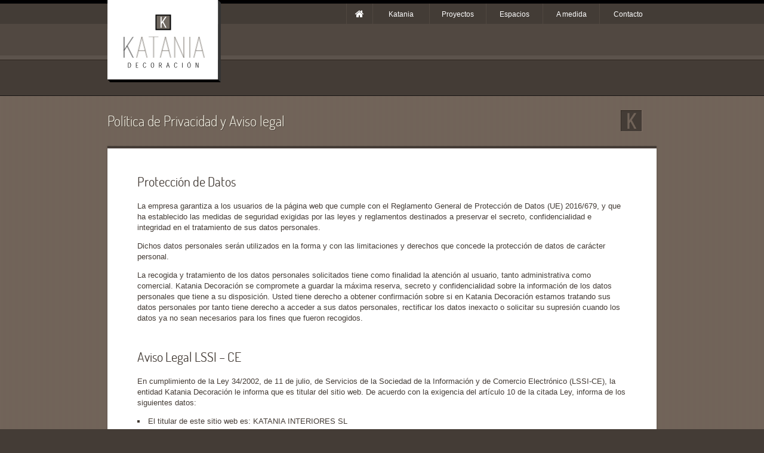

--- FILE ---
content_type: text/html; charset=utf-8
request_url: https://www.katania-decoracion.com/legal
body_size: 13777
content:
<!doctype html>
<html lang="es-ES"><head>
<meta charset="utf-8">
<meta name="viewport" content="width=device-width, initial-scale=1">
<title>Pol&iacute;tica de Privacidad y Aviso legal</title>
<meta name="author" content="Jatstudio" />
<meta name="description"  content="" />
<meta name="msvalidate.01" content="10FBA94ECD1B5C9EC962F5E3C0BDF6B4" />
<meta name='yandex-verification' content='6ff1d67cc9688da0' />
<meta name="Audience" content="All" />
<meta name="generator" content="Jatstudio PHP Framework" />
<link rel="canonical" href="https://www.katania-decoracion.com/legal" />
<meta name=”robots” content=”noindex”>
<link rel="dns-prefetch" href="//ajax.googleapis.com" />
<link rel="dns-prefetch" href="//maxcdn.bootstrapcdn.com" />
<link rel="dns-prefetch" href="//cdnjs.cloudflare.com" />
<!-- Rich Snippets -->
<script type='application/ld+json'>
{
  "@context": "http://www.schema.org",
  "@type": "LocalBusiness",
  "name": "Katania Decoración",
  "url": "https://www.katania-decoracion.com",
  "logo": "https://www.katania-decoracion.com/img/logo-katania.png",
  "image": "https://www.katania-decoracion.com/img/proyectos/pozuelo/5.jpg",
  "description": "Estudio de interiorismo en Madrid",
  "address": {
     "@type": "PostalAddress",
     "streetAddress": "Calle Alcántara 70",
     "addressLocality": "Madrid",
     "addressRegion": "Madrid",
     "postalCode": "28006",
     "addressCountry": "Spain"
  },
  "contactPoint": {
	 "@type": "ContactPoint",
	 "contactType": "Customer Support",
	 "telephone": "[+34-91-401-00-17]",
	 "email": "kataniadeco@gmail.com"
  },
  "geo": {
     "@type": "GeoCoordinates",
     "latitude": "40.43193",
     "longitude": "-3.6755972"
  },
  "hasMap": "https://goo.gl/maps/K22BinJmTpnTHb8r7",
   "openingHours": "Mo 10:00-20:00 Tu 10:00-20:00 We 10:00-20:00 Th 10:00-20:00 Fr 10:00-20:00 Sa 11:00-14:00",
  "telephone": "91-401-00-17"
}
</script>
<!-- Rich Snippets End -->
<style>
@font-face{
	font-family:'FontAwesome';
	font-style: normal;
	font-weight:normal;
	src:url('//maxcdn.bootstrapcdn.com/font-awesome/4.7.0/fonts/fontawesome-webfont.eot?v=4.7.0');
	src:url('//maxcdn.bootstrapcdn.com/font-awesome/4.7.0/fonts/fontawesome-webfont.eot?#iefix&v=4.7.0') format('embedded-opentype'),url('//maxcdn.bootstrapcdn.com/font-awesome/4.7.0/fonts/fontawesome-webfont.woff?v=4.7.0') format('woff'),url('//maxcdn.bootstrapcdn.com/font-awesome/4.7.0/fonts/fontawesome-webfont.ttf?v=4.7.0') format('truetype'),url('//maxcdn.bootstrapcdn.com/font-awesome/4.7.0/fonts/fontawesome-webfont.svg?v=4.7.0#fontawesomeregular') format('svg');
}
@font-face {
  font-family: 'Dosis';
  font-style: normal;
  font-weight: 300;
  src: local('Dosis Light'), local('Dosis-Light'), url(https://fonts.gstatic.com/s/dosis/v4/7aJzV14HzAOiwNTiPgucGfesZW2xOQ-xsNqO47m55DA.woff2) format('woff2');
}
@font-face {
  font-family: 'Dosis';
  font-style: normal;
  font-weight: 400;
  src: local('Dosis Regular'), local('Dosis-Regular'), url(https://fonts.gstatic.com/s/dosis/v4/4hYyXH_8WmbBLamf6WjLwg.woff2) format('woff2');
}

/*Reset*/

html, body, div, span, applet, object, iframe, h1, h2, h3, h4, h5, h6, p, blockquote, pre, a, abbr, acronym, address, big, cite, code, del, dfn, em, font, img, ins, kbd, q, s, samp, small, strike, strong, sub, sup, tt, var, b, u, i, center, dl, dt, dd, ol, ul, li, fieldset, form, label, legend, table, caption, tbody, tfoot, thead, tr, th, td {margin:0; padding:0; border:0; outline:0; font-size:100%; vertical-align:baseline;background:transparent;} body {line-height:1;} ol, ul {list-style:none;} blockquote, q {quotes:none;}blockquote:before, blockquote:after,q:before, q:after {content: ''; content:none;} :focus {outline:0;} ins {text-decoration:none;} del {text-decoration: line-through;} table {border-collapse:collapse; border-spacing:0;}

/*Genéricos*/

.blanco{
color:#fff;
}

.negro{
color:#000;
}

.topo{
color:#77695e;
}

.marron-claro{
color:#a59689;
}

.marron-oscuro{
color:#443c36;
}

.piedra{
color:#dfe2d6;
}

.marfil{
color:#f7f5e8;
}

.azul{
color:#7bbad4;
}

.verde{
color:#d7ff9f;
}

.border_left{
border-left:1px solid;
}

.border_right{
border-right:1px solid;
}

.border_top{
border-top:1px solid;
}

.border_bottom{
border-bottom:1px solid;
}

.hidden{
display:none !important;
}

.saber-mas{
background:#77695e;
color:#fff;
display:block;
padding:.7em 1em;
position:absolute;
cursor:pointer;
}

.cite{
color:#aaa;
font-family:Georgia, "Times New Roman", Times, serif;
font-style:oblique;
text-align:right;
}

h1,h2,h3,h4{
font-family:'Dosis', sans-serif;
font-weight:300;
}

h1,h2{
font-size:22px;
}

h3{
font-size:20px;
}

a{
color:#eee;
text-decoration:none;
}

a:hover{
text-decoration:underline;
-webkit-transition: all 0.2s ease;
-moz-transition: all 0.2s ease;
-o-transition: all 0.2s ease;
transition: all 0.2s ease; 
}

label{
font-style:oblique;
}

input, textarea{
background:#f7f5e8;
color:#77695e;
border-top:1px #C8CBC0 solid;
border-left:1px #C8CBC0 solid;
border-right:1px #eee solid;
border-bottom:1px #eee solid;
display:block;
padding:.4em;
-moz-border-radius:5px;
-webkit-border-radius:5px;
border-radius:5px;
}

textarea{
overflow:auto;
}

input:focus, textarea:focus{
border-color:#443c36;
}

strong{
font-weight:normal;
}

body{
background-color:#443c36;
font-family:sans-serif;
font-size:13px;
color:#443c36;
}

.common{
padding:0 50px 30px;
}

.common h2{
font-weight:400;
margin:1em 0;
padding-top:1em;
}

.common p, 
.common ol,
.common ul{
font-size: 13px;
line-height: 1.4em;
margin-bottom: 1em;
}

.common ol{	
list-style:upper-roman;
margin-left:2em;
}

.common ul{	
list-style:square inside;
}

.common li{
margin-bottom:.5em;
}

.common li ul{
list-style-type:disc;
margin:1em 0 1em 1em;
}

.common table, 
.common th, 
.common td{
border:1px #cecece solid;
}

.common table{
margin-bottom:20px;
overflow-x:auto;
}

.common tr{
transition: .3s;
}

.common tr:hover{
background:#f7f7f7;
}

.common th,
.common td {
line-height:1.5em;
padding: 1em;
text-align: left;    
}

.common td a{
text-decoration:underline;
}

#google iframe{
height:100%;
width:100%;
}

#google .loader{	
z-index:-1;	
}
</style>
<link rel="stylesheet" media="(max-width: 479px)" href="/css/320.css" />
<link rel="stylesheet" media="(min-width: 480px) and (max-width: 767px)" href="/css/480.css" />
<link rel="stylesheet" media="(min-width: 768px) and (max-width: 979px)" href="/css/768.css" />
<link rel="stylesheet" media="(min-width: 980px)" href="/css/style.css" />
<link href="favicon.ico" rel="shortcut icon" />

<!-- Splitbee -->
<script async data-no-cookie src="https://cdn.splitbee.io/sb.js"></script>


</head>
<body >
<div id="top">
 <div id="header">
  <div id="header_left">
   <a href="/" title="Katania Decoraci&oacute;n"><span>Estudio de Interiorismo - Interioristas en Madrid</span></a>
  </div>
  <div id="header_right">      
    <ul id="nav">     
     <li class="first"><a  href="/" title="Estudio de Interiorismo Katania Decoración"">Inicio</a></li>
<li ><a  href="/katania-decoracion" title="Katania">Katania</a></li>
<li ><a  href="/proyectos-decoracion-madrid" title="Proyectos">Proyectos</a></li>
<li ><a  href="/espacios" title="Espacios">Espacios</a></li>
<li ><a  href="/decoracion-a-medida" title="A medida">A medida</a></li>
<li ><a data-splitbee-event="Clic en Página de Contacto" data-splitbee-event-type="Click" href="/contacto" title="Contacto">Contacto</a></li>
    </ul>   
  </div>
 </div>
</div><div id="main">

 <div id="content">
  <h1 class="marfil">Pol&iacute;tica de Privacidad y Aviso legal</h1>  
  <div id="content-inner" class="common"> 
        
        <h2 id="politica-privacidad">Protecci&oacute;n de Datos</h2>   
       
        <p>La empresa garantiza a los usuarios de la p&aacute;gina web que cumple con el Reglamento General de
        Protecci&oacute;n de Datos (UE) 2016/679, y que ha establecido las medidas de seguridad exigidas por
        las leyes y reglamentos destinados a preservar el secreto, confidencialidad e integridad en el
        tratamiento de sus datos personales.</p>
        
        <p>Dichos datos personales ser&aacute;n utilizados en la forma y con las limitaciones y derechos que
        concede la protecci&oacute;n de datos de car&aacute;cter personal.</p>
        
        <p>La recogida y tratamiento de los datos personales solicitados tiene como finalidad la atenci&oacute;n al
        usuario, tanto administrativa como comercial. Katania Decoraci&oacute;n se compromete a guardar la
        m&aacute;xima reserva, secreto y confidencialidad sobre la informaci&oacute;n de los datos personales que
        tiene a su disposici&oacute;n. Usted tiene derecho a obtener confirmaci&oacute;n sobre si en Katania Decoraci&oacute;n
        estamos tratando sus datos personales por tanto tiene derecho a acceder a sus datos
        personales, rectificar los datos inexacto o solicitar su supresi&oacute;n cuando los datos ya no sean
        necesarios para los fines que fueron recogidos.</p>
        
        <h2 id="aviso-legal">Aviso Legal LSSI – CE</h2>
        
        <p>En cumplimiento de la Ley 34/2002, de 11 de julio, de Servicios de la Sociedad de la Informaci&oacute;n
		y de Comercio Electr&oacute;nico (LSSI‐CE), la entidad Katania Decoraci&oacute;n le informa que es titular del sitio
		web. De acuerdo con la exigencia del art&iacute;culo 10 de la citada Ley, informa de los siguientes
		datos:</p>
        <ul>
            <li>El titular de este sitio web es: KATANIA INTERIORES SL</li>
            <li>NIF: B83438192</li>
            <li>Inscrita en el Registro Mercantil de Madrid: Tomo 18.139, Libro 0, Folio 1, Secci&oacute;n 8, Hoja M-313824, Inscripción 1</li>
            <li>Domicilio social: C/ ALCANTARA 70 MADRID</li>
        </ul>
        
        <h2>Usuarios</h2>
        
        <p>El acceso y/o uso de este portal le atribuye la condici&oacute;n de USUARIO, que acepta, desde dicho
		acceso y/o uso, las Condiciones Generales de Uso aqu&iacute; reflejadas. Las citadas Condiciones ser&aacute;n
		de aplicaci&oacute;n independientemente de las Condiciones Generales de Contrataci&oacute;n que en su caso
		resulten de obligado cumplimiento.</p>
        
        <h2>Uso del portal</h2>
        
        <p>La p&aacute;gina web proporciona el acceso a multitud de informaciones, servicios, programas o datos
        (en adelante, “los contenidos”) en Internet pertenecientes a KATANIA INTERIORES SL o a sus
        licenciantes a los que el USUARIO pueda tener acceso. El USUARIO asume la responsabilidad del
        uso del portal. Dicha responsabilidad se extiende al registro que fuese necesario para acceder a
        determinados servicios o contenidos.</p>
        
        <p>En dicho registro el USUARIO ser&aacute; responsable de aportar informaci&oacute;n veraz y l&iacute;cita. Como
        consecuencia de este registro, al USUARIO se le puede proporcionar una contraseña de la que
        ser&aacute; responsable, comprometi&eacute;ndose a hacer un uso diligente y confidencial de la misma. El
        USUARIO se compromete a hacer un uso adecuado de los contenidos y servicios que KATANIA
        INTERIORES SL ofrece a trav&eacute;s de su portal y con car&aacute;cter enunciativo pero no limitativo, a no
        emplearlos para:</p>
        
        <ol>
            <li>incurrir en actividades il&iacute;citas, ilegales o contrarias a la buena fe y al orden p&uacute;blico</li>
            <li>difundir contenidos o propaganda de car&aacute;cter racista, xen&oacute;fobo, pornogr&aacute;fico‐ilegal,
            apolog&iacute;a del terrorismo o atentatorio contra los derechos humanos</li>
            <li>provocar daños en los sistemas f&iacute;sicos y l&oacute;gicos de KATANIA INTERIORES SL, de sus
            proveedores o de terceras personas, introducir o difundir en la red virus inform&aacute;ticos o
            cualesquiera otros sistemas f&iacute;sicos o l&oacute;gicos que sean susceptibles de provocar los
            daños anteriormente mencionados;</li>
            <li>intentar acceder y, en su caso, utilizar las cuentas de correo electr&oacute;nico de otros
            usuarios y modificar manipular sus mensajes. KATANIA INTERIORES SL se reserva el
            derecho de retirar todos aquellos comentarios y aportaciones que vulneren el respeto a
            la dignidad de la persona, que sean discriminatorios, xen&oacute;fobos, racistas,
            pornogr&aacute;ficos, que atenten contra la juventud o la infancia, el orden o la seguridad
            p&uacute;blica o que, a su juicio, no resultaran adecuados para su publicaci&oacute;n. En cualquier
            caso, KATANIA INTERIORES SL no ser&aacute; responsable de las opiniones vertidas por los
            usuarios a trav&eacute;s de los foros, chats, u otras herramientas de participaci&oacute;n.</li>
        </ol>
        
        <h2>Propiedad Intelectual e Industrial</h2>
        
        <p>KATANIA INTERIORES SL ser&aacute; titular de todos los derechos de propiedad intelectual e industrial
		de su p&aacute;gina web, as&iacute; como de los elementos contenidos en la misma (a t&iacute;tulo enunciativo,
        im&aacute;genes, sonido, audio, v&iacute;deo, software o textos; marcas o logotipos, combinaciones de
        colores, estructura y diseño, selecci&oacute;n de materiales usados, programas de ordenador
        necesarios para su funcionamiento, acceso y uso, etc.</p>
        
        <p>Todos los derechos reservados. En virtud de lo dispuesto en los art&iacute;culos 8 y 32.1, p&aacute;rrafo
        segundo, de la Ley de Propiedad Intelectual, quedan expresamente prohibidas la reproducci&oacute;n,
        la distribuci&oacute;n y la comunicaci&oacute;n p&uacute;blica, incluida su modalidad de puesta a disposici&oacute;n, de la
        totalidad o parte de los contenidos de esta p&aacute;gina web, con fines comerciales, en cualquier
        soporte y por cualquier medio t&eacute;cnico, sin la autorizaci&oacute;n de KATANIA INTERIORES SL. El
        USUARIO se compromete a respetar los derechos de Propiedad Intelectual e Industrial
        titularidad de KATANIA INTERIORES SL. Podr&aacute; visualizar los elementos del portal e incluso
        imprimirlos, copiarlos y almacenarlos en el disco duro de su ordenador o en cualquier otro
        soporte f&iacute;sico siempre y cuando sea, &uacute;nica y exclusivamente, para su uso personal y privado. El
        USUARIO deber&aacute; abstenerse de suprimir, alterar, eludir o manipular cualquier dispositivo de
        protecci&oacute;n o sistema de seguridad que estuviera instalado en el las p&aacute;ginas de KATANIA
        INTERIORES SL.</p>
        
        <h2>Exclusi&oacute;n de Garant&iacute;as y Responsabilidad</h2>
        
        <p>KATANIA INTERIORES SL no se hace responsable, en ning&uacute;n caso, de los daños y perjuicios de
        cualquier naturaleza que pudieran ocasionar, a t&iacute;tulo enunciativo: errores u omisiones en los
        contenidos, falta de disponibilidad del portal o la transmisi&oacute;n de virus o programas maliciosos o
        lesivos en los contenidos, a pesar de haber adoptado todas las medidas tecnol&oacute;gicas necesarias
        para evitarlo.</p>
        
        <h2>Modificaciones</h2> 
        
        <p>KATANIA INTERIORES SL se reserva el derecho de efectuar sin previo aviso las modificaciones
        que considere oportunas en su portal, pudiendo cambiar, suprimir o añadir tanto los contenidos
        y servicios que se presten a trav&eacute;s de la misma como la forma en la que &eacute;stos aparezcan
        presentados o localizados en su portal.</p>
        
        <h2>Enlaces</h2>
        
        <p>En el caso de que en la p&aacute;gina web se dispusiesen enlaces o hiperv&iacute;nculos hacia otros sitios de
        Internet, KATANIA INTERIORES SL no ejercer&aacute; ning&uacute;n tipo de control sobre dichos sitios y
        contenidos. En ning&uacute;n caso KATANIA INTERIORES SL asumir&aacute; responsabilidad alguna por los
        contenidos de alg&uacute;n enlace perteneciente a un sitio web ajeno, ni garantizar&aacute; la disponibilidad
        t&eacute;cnica, calidad, fiabilidad, exactitud, amplitud, veracidad, validez y constitucionalidad de
        cualquier material o informaci&oacute;n contenida en ninguno de dichos hiperv&iacute;nculos u otros sitios de
        Internet.</p>
        <p>Igualmente, la inclusi&oacute;n de estas conexiones externas no implicar&aacute; ning&uacute;n tipo de asociaci&oacute;n,
        fusi&oacute;n o participaci&oacute;n con las entidades conectadas.</p>
        
        <h2>Derecho de Exclusi&oacute;n</h2>
        
        <p>KATANIA INTERIORES SL se reserva el derecho a denegar o retirar el acceso a portal y/o los
        servicios ofrecidos sin necesidad de preaviso, a instancia propia o de un tercero, a aquellos
        usuarios que incumplan las presentes Condiciones Generales de Uso.</p>
        
        <h2>Generalidades</h2>
        
        <p>KATANIA INTERIORES SL perseguir&aacute; el incumplimiento de las presentes condiciones, as&iacute; como
        cualquier utilizaci&oacute;n indebida de su portal ejerciendo todas las acciones civiles y penales que le
        puedan corresponder en derecho.</p>
        
        <h2>Modificaci&oacute;n de las presentes condiciones y Duraci&oacute;n</h2>
        
        <p>KATANIA INTERIORES SL podr&aacute; modificar en cualquier momento las condiciones aqu&iacute;
        determinadas, siendo debidamente publicadas como aqu&iacute; aparecen.
        La vigencia de las citadas condiciones ir&aacute; en funci&oacute;n de su exposici&oacute;n y estar&aacute;n vigentes hasta
        debidamente publicadas. que sean modificadas por otras.</p>
        
        <h2>Legislaci&oacute;n Aplicable y Jurisdicci&oacute;n</h2>
        
        <p>La relaci&oacute;n entre KATANIA INTERIORES SL y el USUARIO se regir&aacute; por la normativa española
        vigente y cualquier controversia se someter&aacute; a los Juzgados y tribunales de la ciudad
        anteriormente indicada.</p>
        
        <h2>Resolución de litigios en línea - Comisi&oacute;n Europea</h2>
        
        <p><a href="//ec.europa.eu/consumers/odr/" target="_blank" rel="nofollow noreferrer noopener" class="azul" style="text-decoration:underline; font-weight:bold;">Enlace a la plataforma de la Comisión Europea</a> de acuerdo con el reglamento sobre resolución de litigios en línea en materia de consumo.</p>
                                  
  </div>
 </div>
</div>

<div id="bottom">
 <div id="footer">   	
   <div class="border_right">
    <h4>Estudio de Dise&ntilde;o de Interiores</h4>
    <ul class="menu">     
     <li class="border_bottom"><a href="/muebles-a-medida-madrid" title="Muebles a Medida Madrid">Muebles a Medida Madrid</a></li>
     <li class="border_bottom"><a href="/reformas-integrales-madrid" title="Reformas Integrales Madrid">Reformas Integrales Madrid</a>
     </li>
     <li class="border_bottom">Proyectos Personalizados</li>
     <li class="border_bottom">Tapicería, Textil y Revestimiento</li>
     <li class="border_bottom">Estudio de Iluminación</li>      
    </ul>    
   </div>
   <div class="border_right">
    <h4>Interiorismo en Madrid</h4>
    <ul class="menu">     
     <li class="border_bottom"><a href="/zonas/interiorismo-barrio-de-salamanca">Barrio de Salamanca</a></li>
     <li class="border_bottom"><a href="/zonas/interiorismo-boadilla-del-monte">Boadilla</a></li>      
     <li class="border_bottom"><a href="/zonas/interiorismo-majadahonda">Majadahonda</a></li>
     <li class="border_bottom"><a href="/zonas/interiorismo-pozuelo-de-alarcon">Pozuelo</a></li>
     <li class="border_bottom"><a href="/zonas/interiorismo-las-rozas">Las Rozas</a></li>
     <li class="border_bottom"><a href="/zonas/interiorismo-villaviciosa-de-odon">Villaviciosa de Odón</a></li>
     <li class="border_bottom"><a href="/zonas/interiorismo-aravaca">Aravaca</a></li>
     <li class="border_bottom"><a href="/zonas/interiorismo-alcobendas">Alcobendas</a></li>
     <li class="border_bottom"><a href="/zonas/interiorismo-torrelodones">Torrelodones</a></li>
     <li class="border_bottom"><a href="/zonas/interiorismo-tres-cantos">Tres Cantos</a></li>
     <li class="border_bottom"><a href="/zonas/interiorismo-la-moraleja">La Moraleja</a></li>
     <li class="border_bottom"><a href="/zonas/interiorismo-montecarmelo">Montecarmelo</a></li>
     <li class="border_bottom"><a href="/zonas/interiorismo-las-tablas">Las Tablas</a></li>         
    </ul>
   </div>
   <div>
    <h4>Tienda de Decoraci&oacute;n</h4>
    <ul>     
     <li>Calle Alc&aacute;ntara 70</li>
     <li>28006 Madrid</li>
     <li>
     	<a 
            data-splitbee-event="Clic en Teléfono" 
            data-splitbee-event-type="Click" 
            aria-label="Phone Number" 
            href="tel:914010017" 
            class="azul"              
        >
            91 401 00 17
        </a>
     </li>
     <li>
     	<a data-splitbee-event="Clic en Email" data-splitbee-event-type="Click" aria-label="Email Address" href="/cdn-cgi/l/email-protection#[base64]" class="topo">            &#107;&#097;&#116;&#097;&#110;&#105;&#097;&#100;&#101;&#099;&#111;&#064;&#103;&#109;&#097;&#105;&#108;&#046;&#099;&#111;&#109;
        </a>
     </li>     
    </ul>
   </div>   
   <div class="social border_left">
    <h4>Redes Sociales</h4>
    <a class="instagram" href="//www.instagram.com/kataniadeco" target="_blank">Instagram Katania Decoraci&oacute;n Madrid</a>    
    <a class="facebook" href="//es-es.facebook.com/kataniadecoracion" target="_blank">Facebook Katania Decoraci&oacute;n Madrid</a>
              
   </div>
   <div class="copy border_left border_top">
    <p>&copy; 2026 Katania Interiores <a href="/legal#politica-privacidad">Pol&iacute;tica de Privacidad</a>
    <a href="/legal#aviso-legal">Aviso legal</a>
    <a href="/cookies#politica-cookies">Pol&iacute;tica de Cookies</a>
    <a rel="nofollow" href="//www.jatstudio.com" target="_blank" title="Estudio de Diseño de Proyectos Web">Diseño Web: Jatstudio</a></p>
   </div>   
 </div>
</div>

<svg width="0" height="0" display="none" xmlns="http://www.w3.org/2000/svg"><symbol id="muebles"><path id="shadow_22_" fill="#EDEADD" d="M10,101H8v2h2V101z M10,105H8v2h2V105z M10,109H8v2h2V109z M10,113H8v2h2V113z M8,115H6v2h2V115z M6,121H4v2h2V121z M10,121H8v2h2V121z M8,119H6v2h2V119z M2,125H0v2h2V125z M6,125H4v2h2V125z M10,125H8v2h2V125z M4,123H2v2h2V123z M8,123H6v2h2V123z M10,117H8v2h2V117z M10,97H8v2h2V97z M10,93H8v2h2V93z M10,89H8v2h2V89z M10,73H8v2h2V73z M10,77H8v2h2V77z M10,81H8v2h2V81z M10,85H8v2h2V85z M10,69H8v2h2V69z M10,65H8v2h2V65z M10,61H8v2h2V61z M10,45H8v2h2V45z M10,49H8v2h2V49z M10,53H8v2h2V53z M10,57H8v2h2V57z M10,41H8v2h2V41z M10,37H8v2h2V37z M10,33H8v2h2V33z M10,17H8v2h2V17z M10,21H8v2h2V21z M10,25H8v2h2V25z M10,29H8v2h2V29z M10,13H8v2h2V13z M10,9H8v2h2V9z M10,5H8v2h2V5z"/><g><polygon fill="#F2DFAF" points="53.1,77.7 52.9,78.2 53.1,77.7 "/><path fill="#F2DFAF" d="M78,120l-3-18h50V4H10v123h115v-7H78z M122,100H99V78h23V100z M112,10l5,2l1-2l4.4,0.9l-5.6,23.3l-4.9-1.2l4-17.1l-8.1,18l-4.9-2L112,10z M88.5,16c3.6,0,6.5,2.7,6.5,6s-2.9,6-6.5,6S82,25.3,82,22S84.9,16,88.5,16z M43.9,98.1l-4.6-1.8l9.2-20.3l4.5,1.7l0.5-1.9l4.9,1.1l-5.6,21.4L48,97.2l4.9-19L43.9,98.1z M40,49v3H16v-3H40z M16,47v-3h24v3H16z M40,54v3H16v-3H40z M40,59v3H16v-3H40z M40.6,45.9l4.6-1.9l9.2,22.2L52,68L40.6,45.9z M59.6,75.7l4.9,1.1l-5.6,21.4L54,97.2L59.6,75.7z M15,10h27l0.3,0.9l4.9-1.2l0.4,2.1l4.6-1.9l9.2,22.2L56.8,34L48,13l4.7,20.1L48,35l-6-23l-1,23H15V10z M16,64h24v3H16V64z M70,120H23l-3-18h50V120z M64.9,98.3L60,97.2l5.6-21.4l4.9,1.1L64.9,98.3z M71,25h7c0.3,4.5,3.9,8,8.5,8s8.2-3.5,8.5-8h2v8H86.5H71V25z M73,45h20l1,1l3-1l5,22l-3.2,0.3L94,48h-1v19H73V45z M78.2,75.7L79,80l3-1l8,20l-2.2,1L80,82l3.7,17.1l-4.9,1.2l-5.6-23.3L78.2,75.7z"/></g><path id="shadow_6_" fill="#AA895E" fill-opacity="0.2" d="M68,44h2v-2h-2V44z M68,40h2v-2h-2V40z M64,40h2v-2h-2V40z M60,40h2v-2h-2V40z M66,42h2v-2h-2V42z M62,42h2v-2h-2V42z"/><path id="shadow_18_" fill="#AA895E" fill-opacity="0.2" d="M68,77h2v-2h-2V77z M68,73h2v-2h-2V73z M64,73h2v-2h-2V73z M60,73h2v-2h-2V73z M66,75h2v-2h-2V75z M62,75h2v-2h-2V75z"/><path id="shadow_20_" fill="#AA895E" fill-opacity="0.2" d="M121,77h2v-2h-2V77z M121,73h2v-2h-2V73z M117,73h2v-2h-2V73z M113,73h2v-2h-2V73z M119,75h2v-2h-2V75z M115,75h2v-2h-2V75z"/><path id="shadow_14_" fill="#AA895E" fill-opacity="0.2" d="M121,44h2v-2h-2V44z M121,40h2v-2h-2V40z M117,40h2v-2h-2V40z M113,40h2v-2h-2V40z M119,42h2v-2h-2V42z M115,42h2v-2h-2V42z"/><path id="shadow_16_" fill="#AA895E" fill-opacity="0.2" d="M121,10h2V8h-2V10z M121,6h2V4h-2V6z M117,6h2V4h-2V6z M113,6h2V4h-2V6z M119,8h2V6h-2V8z M115,8h2V6h-2V8z"/><path fill="#F2DFAF" d="M50,112c0,0.6-0.4,1-1,1H37c-0.6,0-1-0.4-1-1l0,0c0-0.6,0.4-1,1-1h12C49.6,111,50,111.4,50,112L50,112z"/><path fill="#F2DFAF" d="M104,112c0,0.6-0.4,1-1,1H91c-0.6,0-1-0.4-1-1l0,0c0-0.6,0.4-1,1-1h12C103.6,111,104,111.4,104,112L104,112z"/><polygon fill="#F2DFAF" points="141,117 133,104 133,36 135,28 139,24 143,24 143,36 141,36 "/><line fill="none" stroke="#72685E" stroke-width="2" stroke-linecap="round" stroke-linejoin="round" stroke-miterlimit="10" x1="147" y1="103" x2="137" y2="103"/><line fill="none" stroke="#72685E" stroke-width="2" stroke-linecap="round" stroke-linejoin="round" stroke-miterlimit="10" x1="137" y1="35" x2="147" y2="35"/><path fill="none" stroke="#72685E" stroke-width="4" stroke-linecap="round" stroke-linejoin="round" stroke-miterlimit="10" d="M137,103V26c0-1.1,0.9-2,2-2h6c1.1,0,2,0.9,2,2v77"/><polyline fill="none" stroke="#72685E" stroke-width="4" stroke-linecap="round" stroke-linejoin="round" stroke-miterlimit="10" points="147,103 142,122 137,103 "/><line fill="none" stroke="#72685E" stroke-width="6" stroke-miterlimit="10" x1="140" y1="114" x2="144" y2="114"/><line fill="none" stroke="#72685E" stroke-width="4" stroke-linecap="round" stroke-linejoin="round" stroke-miterlimit="10" x1="137" y1="122" x2="142" y2="122"/><line fill="none" stroke="#72685E" stroke-width="4" stroke-linecap="round" stroke-linejoin="round" stroke-miterlimit="10" x1="125" y1="111" x2="125" y2="111"/><path fill="none" stroke="#72685E" stroke-width="4" stroke-linecap="round" stroke-linejoin="round" stroke-miterlimit="10" d="M130,122H17c-1.1,0-2-0.9-2-2V4c0-1.1,0.9-2,2-2h106c1.1,0,2,0.9,2,2v101"/><line fill="none" stroke="#72685E" stroke-width="4" stroke-linecap="round" stroke-linejoin="round" stroke-miterlimit="10" x1="21" y1="101" x2="125" y2="101"/><line fill="none" stroke="#72685E" stroke-width="4" stroke-linecap="round" stroke-linejoin="round" stroke-miterlimit="10" x1="72" y1="36" x2="72" y2="99"/><line fill="none" stroke="#72685E" stroke-width="2" stroke-linecap="round" stroke-linejoin="round" stroke-miterlimit="10" x1="72" y1="99" x2="72" y2="116"/><line fill="none" stroke="#72685E" stroke-width="2" stroke-linecap="round" stroke-linejoin="round" stroke-miterlimit="10" x1="38" y1="111" x2="50" y2="111"/><line fill="none" stroke="#72685E" stroke-width="2" stroke-linecap="round" stroke-linejoin="round" stroke-miterlimit="10" x1="18" y1="126" x2="30" y2="126"/><line fill="none" stroke="#72685E" stroke-width="2" stroke-linecap="round" stroke-linejoin="round" stroke-miterlimit="10" x1="108" y1="126" x2="120" y2="126"/><line fill="none" stroke="#72685E" stroke-width="2" stroke-linecap="round" stroke-linejoin="round" stroke-miterlimit="10" x1="92" y1="111" x2="104" y2="111"/><line fill="none" stroke="#72685E" stroke-width="4" stroke-linecap="round" stroke-linejoin="round" stroke-miterlimit="10" x1="15" y1="36" x2="125" y2="36"/><line fill="none" stroke="#72685E" stroke-width="4" stroke-linecap="round" stroke-linejoin="round" stroke-miterlimit="10" x1="16" y1="69" x2="125" y2="69"/><rect x="17" y="9" fill="none" stroke="#72685E" stroke-width="2" stroke-linecap="round" stroke-linejoin="round" stroke-miterlimit="10" width="5" height="24"/><rect x="22" y="9" fill="none" stroke="#72685E" stroke-width="2" stroke-linecap="round" stroke-linejoin="round" stroke-miterlimit="10" width="5" height="24"/><rect x="27" y="9" fill="none" stroke="#72685E" stroke-width="2" stroke-linecap="round" stroke-linejoin="round" stroke-miterlimit="10" width="5" height="24"/><rect x="32" y="9" fill="none" stroke="#72685E" stroke-width="2" stroke-linecap="round" stroke-linejoin="round" stroke-miterlimit="10" width="5" height="24"/><rect x="37" y="9" fill="none" stroke="#72685E" stroke-width="2" stroke-linecap="round" stroke-linejoin="round" stroke-miterlimit="10" width="5" height="24"/><rect x="45" y="9" transform="matrix(0.9729 -0.2313 0.2313 0.9729 -3.5697 11.5587)" fill="none" stroke="#72685E" stroke-width="2" stroke-linecap="round" stroke-linejoin="round" stroke-miterlimit="10" width="5" height="24"/><rect x="52" y="9" transform="matrix(0.923 -0.3847 0.3847 0.923 -3.8845 22.5813)" fill="none" stroke="#72685E" stroke-width="2" stroke-linecap="round" stroke-linejoin="round" stroke-miterlimit="10" width="5" height="24"/><rect x="45" y="43" transform="matrix(0.923 -0.3847 0.3847 0.923 -17.5024 22.5049)" fill="none" stroke="#72685E" stroke-width="2" stroke-linecap="round" stroke-linejoin="round" stroke-miterlimit="10" width="5" height="24"/><rect x="114.7" y="9" transform="matrix(-0.9729 -0.2313 0.2313 -0.9729 226.3954 68.5481)" fill="none" stroke="#72685E" stroke-width="2" stroke-linecap="round" stroke-linejoin="round" stroke-miterlimit="10" width="5" height="24"/><rect x="107.7" y="9" transform="matrix(-0.923 -0.3847 0.3847 -0.923 203.8734 82.7825)" fill="none" stroke="#72685E" stroke-width="2" stroke-linecap="round" stroke-linejoin="round" stroke-miterlimit="10" width="5" height="24"/><rect x="50.7" y="75" transform="matrix(-0.9729 -0.2313 0.2313 -0.9729 84.8627 183.9514)" fill="none" stroke="#72685E" stroke-width="2" stroke-linecap="round" stroke-linejoin="round" stroke-miterlimit="10" width="5" height="24"/><rect x="56.7" y="75" transform="matrix(-0.9729 -0.2313 0.2313 -0.9729 96.6999 185.3394)" fill="none" stroke="#72685E" stroke-width="2" stroke-linecap="round" stroke-linejoin="round" stroke-miterlimit="10" width="5" height="24"/><rect x="62.7" y="75" transform="matrix(-0.9729 -0.2313 0.2313 -0.9729 108.5371 186.7275)" fill="none" stroke="#72685E" stroke-width="2" stroke-linecap="round" stroke-linejoin="round" stroke-miterlimit="10" width="5" height="24"/><rect x="43.7" y="75" transform="matrix(-0.923 -0.3847 0.3847 -0.923 55.4092 185.084)" fill="none" stroke="#72685E" stroke-width="2" stroke-linecap="round" stroke-linejoin="round" stroke-miterlimit="10" width="5" height="24"/><line fill="none" stroke="#72685E" stroke-width="2" stroke-linecap="round" stroke-linejoin="round" stroke-miterlimit="10" x1="17" y1="13" x2="42" y2="13"/><line fill="none" stroke="#72685E" stroke-width="2" stroke-linecap="round" stroke-linejoin="round" stroke-miterlimit="10" x1="17" y1="29" x2="42" y2="29"/><rect x="99" y="75" fill="none" stroke="#72685E" stroke-width="2" stroke-linecap="round" stroke-linejoin="round" stroke-miterlimit="10" width="5" height="24"/><rect x="104" y="75" fill="none" stroke="#72685E" stroke-width="2" stroke-linecap="round" stroke-linejoin="round" stroke-miterlimit="10" width="5" height="24"/><rect x="109" y="75" fill="none" stroke="#72685E" stroke-width="2" stroke-linecap="round" stroke-linejoin="round" stroke-miterlimit="10" width="5" height="24"/><rect x="114" y="75" fill="none" stroke="#72685E" stroke-width="2" stroke-linecap="round" stroke-linejoin="round" stroke-miterlimit="10" width="5" height="24"/><rect x="119" y="75" fill="none" stroke="#72685E" stroke-width="2" stroke-linecap="round" stroke-linejoin="round" stroke-miterlimit="10" width="5" height="24"/><rect x="76" y="75" transform="matrix(0.9729 -0.2313 0.2313 0.9729 -17.9976 20.521)" fill="none" stroke="#72685E" stroke-width="2" stroke-linecap="round" stroke-linejoin="round" stroke-miterlimit="10" width="5" height="24"/><rect x="83" y="75" transform="matrix(0.923 -0.3847 0.3847 0.923 -26.8881 39.5853)" fill="none" stroke="#72685E" stroke-width="2" stroke-linecap="round" stroke-linejoin="round" stroke-miterlimit="10" width="5" height="24"/><line fill="none" stroke="#72685E" stroke-width="2" stroke-linecap="round" stroke-linejoin="round" stroke-miterlimit="10" x1="99" y1="79" x2="124" y2="79"/><line fill="none" stroke="#72685E" stroke-width="2" stroke-linecap="round" stroke-linejoin="round" stroke-miterlimit="10" x1="99" y1="95" x2="124" y2="95"/><rect x="73" y="42" fill="none" stroke="#72685E" stroke-width="2" stroke-linecap="round" stroke-linejoin="round" stroke-miterlimit="10" width="5" height="24"/><rect x="78" y="42" fill="none" stroke="#72685E" stroke-width="2" stroke-linecap="round" stroke-linejoin="round" stroke-miterlimit="10" width="5" height="24"/><rect x="83" y="42" fill="none" stroke="#72685E" stroke-width="2" stroke-linecap="round" stroke-linejoin="round" stroke-miterlimit="10" width="5" height="24"/><rect x="16" y="63" fill="none" stroke="#72685E" stroke-width="2" stroke-linecap="round" stroke-linejoin="round" stroke-miterlimit="10" width="24" height="5"/><rect x="16" y="58" fill="none" stroke="#72685E" stroke-width="2" stroke-linecap="round" stroke-linejoin="round" stroke-miterlimit="10" width="24" height="5"/><rect x="16" y="53" fill="none" stroke="#72685E" stroke-width="2" stroke-linecap="round" stroke-linejoin="round" stroke-miterlimit="10" width="24" height="5"/><rect x="16" y="48" fill="none" stroke="#72685E" stroke-width="2" stroke-linecap="round" stroke-linejoin="round" stroke-miterlimit="10" width="24" height="5"/><rect x="16" y="43" fill="none" stroke="#72685E" stroke-width="2" stroke-linecap="round" stroke-linejoin="round" stroke-miterlimit="10" width="24" height="5"/><rect x="88" y="42" fill="none" stroke="#72685E" stroke-width="2" stroke-linecap="round" stroke-linejoin="round" stroke-miterlimit="10" width="5" height="24"/><rect x="96" y="42" transform="matrix(0.9729 -0.2313 0.2313 0.9729 -9.8206 24.2527)" fill="none" stroke="#72685E" stroke-width="2" stroke-linecap="round" stroke-linejoin="round" stroke-miterlimit="10" width="5" height="24"/><line fill="none" stroke="#72685E" stroke-width="2" stroke-linecap="round" stroke-linejoin="round" stroke-miterlimit="10" x1="73" y1="46" x2="93" y2="46"/><line fill="none" stroke="#72685E" stroke-width="2" stroke-linecap="round" stroke-linejoin="round" stroke-miterlimit="10" x1="73" y1="62" x2="93" y2="62"/><circle fill="none" stroke="#72685E" stroke-width="2" stroke-linecap="round" stroke-linejoin="round" stroke-miterlimit="10" cx="86.5" cy="23.5" r="8.5"/><polyline fill="none" stroke="#72685E" stroke-width="2" stroke-linecap="round" stroke-linejoin="round" stroke-miterlimit="10" points="78,24 71,24 71,32 82,32 "/><polyline fill="none" stroke="#72685E" stroke-width="2" stroke-linecap="round" stroke-linejoin="round" stroke-miterlimit="10" points="96,24 97,24 97,32 91,32 "/><line fill="none" stroke="#72685E" stroke-width="2" stroke-linecap="round" stroke-linejoin="round" stroke-miterlimit="10" x1="73" y1="32" x2="73" y2="34"/><line fill="none" stroke="#72685E" stroke-width="2" stroke-linecap="round" stroke-linejoin="round" stroke-miterlimit="10" x1="95" y1="32" x2="95" y2="34"/></symbol><symbol id="reformas"><path id="shadow_2_" fill="#EDEADD" d="M24,68h-2v2h2V68z M24,72h-2v2h2V72z M24,76h-2v2h2V76z M22,78h-2v2h2V78z M24,80h-2v2h2V80z M22,82h-2v2h2V82z M18,82h-2v2h2V82z M20,84h-2v2h2V84z M16,84h-2v2h2V84z M16,80h-2v2h2V80z M18,78h-2v2h2V78z M14,86h-2v2h2V86z M14,82h-2v2h2V82z M12,84h-2v2h2V84z M10,86H8v2h2V86z M8,88H6v2h2V88z M6,90H4v2h2V90z M4,92H2v2h2V92z M16,88h-2v2h2V88z M20,88h-2v2h2V88z M24,88h-2v2h2V88z M18,86h-2v2h2V86z M22,86h-2v2h2V86z M14,90h-2v2h2V90z M12,92h-2v2h2V92z M10,90H8v2h2V90z M16,92h-2v2h2V92z M20,92h-2v2h2V92z M24,92h-2v2h2V92z M18,90h-2v2h2V90z M22,90h-2v2h2V90z M14,94h-2v2h2V94z M10,94H8v2h2V94z M8,92H6v2h2V92z M18,94h-2v2h2V94z M22,94h-2v2h2V94z M24,84h-2v2h2V84z M24,64h-2v2h2V64z M22,70h-2v2h2V70z M22,74h-2v2h2V74z M12,88h-2v2h2V88z M6,94H4v2h2V94z M8,96H6v2h2V96z M6,98H4v2h2V98z M10,98H8v2h2V98z M10,102H8v2h2V102z M4,100H2v2h2V100z M2,98H0v2h2V98z M2,94H0v2h2V94z M8,100H6v2h2V100z M6,102H4v2h2V102z M2,102H0v2h2V102z M4,104H2v2h2V104z M4,96H2v2h2V96z M24,60h-2v2h2V60z M24,56h-2v2h2V56z M24,40h-2v2h2V40z M24,44h-2v2h2V44z M24,48h-2v2h2V48z M24,52h-2v2h2V52z M24,36h-2v2h2V36z M24,32h-2v2h2V32z M24,28h-2v2h2V28z M24,12h-2v2h2V12z M24,16h-2v2h2V16z M24,20h-2v2h2V20z M24,24h-2v2h2V24z M24,8h-2v2h2V8z M20,76h-2v2h2V76z M20,80h-2v2h2V80z"/><path fill="#F2DFAF" d="M24,105h-2v2h2V105z M32,105h-2v2h2V105z M36,105h-2v2h2V105z M40,105h-2v2h2V105z M44,105h-2v2h2V105z M28,105h-2v2h2V105z M16,105h-2v2h2V105z M20,105h-2v2h2V105z M48,105h-2v2h2V105z M56,105h-2v2h2V105z M60,105h-2v2h2V105z M64,105h-2v2h2V105z M68,105h-2v2h2V105z M52,105h-2v2h2V105z"/><path fill="#F2DFAF" d="M109.1,96c-16.8,0-30.6,10-31.7,22.6c-6.5,1.5-10.6,3.8-10.6,6.4c0,0,0,0,0,0h11.1h51h11.5c0.4-1.5,0.6-3.1,0.6-4.7C140.9,106.9,126.7,96,109.1,96z"/><path fill="#F2DFAF" d="M66,107H16c-1.1,0-2-0.9-2-2v6c0,1.1,0.9,2,2,2h50c1.1,0,2-0.9,2-2v-6C68,106.1,67.1,107,66,107z"/><line fill="none" stroke="#72685E" stroke-width="4" stroke-linecap="round" stroke-linejoin="round" stroke-miterlimit="10" x1="85" y1="100" x2="76" y2="100"/><line fill="none" stroke="#72685E" stroke-width="4" stroke-linecap="round" stroke-linejoin="round" stroke-miterlimit="10" x1="107" y1="82" x2="107" y2="85"/><line fill="none" stroke="#72685E" stroke-width="4" stroke-linecap="round" stroke-linejoin="round" stroke-miterlimit="10" x1="107" y1="36" x2="107" y2="69"/><path fill="none" stroke="#72685E" stroke-width="4" stroke-linecap="round" stroke-linejoin="round" stroke-miterlimit="10" d="M26,90V8c0-3.3,2.7-6,6-6h69c3.3,0,6,2.7,6,6v17"/><path fill="#F2DFAF" d="M36,16v73h59V16h-3c0,0,0,9.8,0,15.5c-7.8,0-16.4-7.6-16.4-15.5C68.5,16,36,16,36,16z M76,56h6v6h-6V56z M57,56h6v6h-6V56z M47,63h-5V25h5V63z M84,83H56V69h28V83z"/><path fill="#F2DFAF" d="M42,61.5c0,3-2.5,5.5-5.5,5.5l0,0c-3,0-5.5-2.5-5.5-5.5v-25c0-3,2.5-5.5,5.5-5.5l0,0c3,0,5.5,2.5,5.5,5.5V61.5z"/><polyline fill="none" stroke="#72685E" stroke-width="2" stroke-miterlimit="10" points="36,21 36,14 85,14 "/><polyline fill="none" stroke="#72685E" stroke-width="2" stroke-miterlimit="10" points="97,14 97,89 36,89 36,82 "/><path fill="none" stroke="#72685E" stroke-width="2" stroke-miterlimit="10" d="M92.9,31.6c-9.6,0-17.3-7.8-17.3-17.3"/><line fill="none" stroke="#72685E" stroke-width="4" stroke-linecap="round" stroke-linejoin="round" stroke-miterlimit="10" x1="92" y1="32" x2="92" y2="14"/><rect x="54" y="69" fill="none" stroke="#72685E" stroke-width="2" stroke-miterlimit="10" width="29" height="16"/><rect x="54" y="55" fill="none" stroke="#72685E" stroke-width="2" stroke-miterlimit="10" width="9" height="9"/><rect x="74" y="55" fill="none" stroke="#72685E" stroke-width="2" stroke-miterlimit="10" width="9" height="9"/><path fill="none" stroke="#72685E" stroke-width="4" stroke-linecap="round" stroke-linejoin="round" stroke-miterlimit="10" d="M115.7,90c-16.7,0-30.9,13.4-32.1,30.4c-7.2,2.1-11.7,5.1-11.7,8.5c0,0,0,0,0,0h12.3h56.5h12.7c0.4-2,0.4-4.1,0.7-6.3C155.3,110,144,90,115.7,90z"/><path fill="none" stroke="#72685E" stroke-width="4" stroke-miterlimit="10" d="M70,111c0,1.1-0.9,2-2,2H14c-1.1,0-2-0.9-2-2V99c0-1.1,0.9-2,2-2h54c1.1,0,2,0.9,2,2V111z"/><path fill="none" stroke="#72685E" stroke-width="4" stroke-miterlimit="10" d="M46,61c0,1.1-0.9,2-2,2h-6c-1.1,0-2-0.9-2-2V27c0-1.1,0.9-2,2-2h6c1.1,0,2,0.9,2,2V61z"/><path fill="none" stroke="#72685E" stroke-width="4" stroke-miterlimit="10" d="M13,106H8.3c-0.7,0-1.3-0.9-1.3-2V93c0-1.1,0.6-2.3,1.3-2.6L41,75.8V64"/><path fill="#F2DFAF" d="M113.5,29.5c-12.9,0-23.3,10.4-23.3,23.3c0,12.9,10.4,23.3,23.3,23.3c12.9,0,23.3-10.4,23.3-23.3C136.8,40,126.4,29.5,113.5,29.5z M112.3,33c12.9-0.4,21.9,9.3,21.4,22.2C131.3,43.6,124.4,36.1,112.3,33z"/><circle fill="none" stroke="#72685E" stroke-width="4" stroke-linecap="round" stroke-linejoin="round" stroke-miterlimit="10" cx="113" cy="53" r="23"/><line fill="none" stroke="#72685E" stroke-width="4" stroke-linecap="round" stroke-linejoin="round" stroke-miterlimit="10" x1="148" y1="87" x2="130" y2="69"/></symbol><symbol id="proyectos"><path id="shadow_5_" fill="#EDEADD" d="M80,94h2v-2h-2V94z M82,92h2v-2h-2V92z M82,88h2v-2h-2V88z M86,88h2v-2h-2V88z M80,90h2v-2h-2V90z M88,86h2v-2h-2V86z M86,84h2v-2h-2V84z M82,84h2v-2h-2V84z M90,84h2v-2h-2V84z M84,86h2v-2h-2V86z M80,86h2v-2h-2V86z M92,82h2v-2h-2V82z M88,82h2v-2h-2V82z M84,82h2v-2h-2V82z M80,82h2v-2h-2V82z M84,90h2v-2h-2V90z"/><path fill="#F2DFAF" d="M0,6v96h74V24c0,0-9,0-14,0c0-9,6-17,15-17V6H19l-9,9V6H0z M64,84h8v6h-8V84z M13,84h8v6h-8V84z M39,89H27v-6h12V89z M58,81H27V53h31V81z M55,89H42v-6h13V89z"/><path fill="#F2DFAF" d="M77,6v68h2V41h13v18l4,4h4v9l33-33V6H77z M110.5,39c-5.8,0-10.5-4.7-10.5-10.5S104.7,18,110.5,18c5.8,0,10.5,4.7,10.5,10.5S116.3,39,110.5,39z"/><polyline fill="none" stroke="#72685E" stroke-width="4" stroke-miterlimit="10" points="26,2 6,2 6,96 76,96 76,26 "/><line fill="none" stroke="#72685E" stroke-width="4" stroke-miterlimit="10" x1="116" y1="2" x2="56" y2="2"/><line fill="none" stroke="#72685E" stroke-width="4" stroke-miterlimit="10" x1="137" y1="37" x2="137" y2="0"/><line fill="none" stroke="#72685E" stroke-width="4" stroke-miterlimit="10" x1="76" y1="76" x2="98" y2="76"/><path fill="none" stroke="#72685E" stroke-width="1.6667" stroke-miterlimit="10" d="M61,22c0-8.3,6.7-15,15-15"/><line fill="none" stroke="#72685E" stroke-width="4" stroke-linecap="round" stroke-linejoin="round" stroke-miterlimit="10" x1="75" y1="22" x2="62" y2="22"/><path fill="none" stroke="#72685E" stroke-width="1.6667" stroke-miterlimit="10" d="M132,16c-8.3,0-15-6.7-15-15"/><line fill="none" stroke="#72685E" stroke-width="4" stroke-linecap="round" stroke-linejoin="round" stroke-miterlimit="10" x1="132" y1="2" x2="132" y2="15"/><rect x="24" y="50" fill="none" stroke="#72685E" stroke-width="2" stroke-miterlimit="10" width="34" height="42"/><rect x="10" y="84" fill="none" stroke="#72685E" stroke-width="2" stroke-miterlimit="10" width="11" height="8"/><polygon fill="none" stroke="#72685E" stroke-width="2" stroke-miterlimit="10" points="10,19 10,6 23,6 "/><rect x="61" y="84" fill="none" stroke="#72685E" stroke-width="2" stroke-miterlimit="10" width="11" height="8"/><polyline fill="none" stroke="#72685E" stroke-width="4" stroke-miterlimit="10" points="124,76 137,76 137,63 "/><polygon fill="#F2DFAF" points="69.9,117.1 83.7,110.2 138.9,56 135,52.1 "/><line fill="none" stroke="#72685E" stroke-width="2" stroke-linecap="round" stroke-linejoin="round" stroke-miterlimit="10" x1="131.4" y1="48.5" x2="138.5" y2="55.6"/><path fill="none" stroke="#72685E" stroke-width="4" stroke-linecap="round" stroke-linejoin="round" stroke-miterlimit="10" d="M138.5,41.5c0.8-0.8,2-0.8,2.8,0l4.2,4.2c0.8,0.8,0.8,2,0,2.8l-61.5,61.5l-17,9.9l9.9-17L138.5,41.5z"/><polygon fill="none" stroke="#72685E" stroke-width="2" stroke-miterlimit="10" points="80,41 89,41 89,60 92,63 97,63 97,72 80,72 "/><line fill="none" stroke="#F2DFAF" stroke-width="2" stroke-miterlimit="10" x1="39" y1="2" x2="26" y2="2"/><line fill="none" stroke="#F2DFAF" stroke-width="2" stroke-miterlimit="10" x1="56" y1="2" x2="43" y2="2"/><circle fill="none" stroke="#72685E" stroke-width="1.84" stroke-miterlimit="10" cx="108.5" cy="30.5" r="11.5"/></symbol><symbol id="textil"><path fill="#F2DFAF" d="M99,58h-2v2h2V58z M105,56h-2v2h2V56z M101,56h-2v2h2V56z M103,58h-2v2h2V58z M95,58h-2v2h2V58z"/><path id="XMLID_170_" display="none" fill="#F2DFAF" d="M55,19H27.5c-4.7,0-9.5-3-9.5-6.5l0,0C18,9,21,6,27.5,6H115c1.1,0,2,0.9,2,2v4c0,0-49,0-54,0C55,12,55,19,55,19z"/><path id="shade_1_" fill="#F2DFAF" d="M33,32v-2h-2v2H33z M33,40v-2h-2v2H33z M33,44v-2h-2v2H33z M33,48v-2h-2v2H33z M33,52v-2h-2v2H33z M33,36v-2h-2v2H33z M33,24v-2h-2v2H33z M33,28v-2h-2v2H33z M33,56v-2h-2v2H33z M33,64v-2h-2v2H33z M33,68v-2h-2v2H33z M33,72v-2h-2v2H33z M33,76v-2h-2v2H33z M33,60v-2h-2v2H33z M33,88v-2h-2v2H33z M33,96v-2h-2v2H33z M33,100v-2h-2v2H33z M33,104v-2h-2v2H33z M33,92v-2h-2v2H33z M33,80v-2h-2v2H33z M33,84v-2h-2v2H33z"/><path id="shade" fill="#F2DFAF" d="M66,49v-2h-2v2H66z M66,57v-2h-2v2H66z M66,61v-2h-2v2H66z M66,65v-2h-2v2H66z M66,69v-2h-2v2H66z M66,53v-2h-2v2H66z M66,41v-2h-2v2H66z M66,45v-2h-2v2H66z M66,73v-2h-2v2H66z M66,81v-2h-2v2H66z M66,85v-2h-2v2H66z M66,89v-2h-2v2H66z M66,93v-2h-2v2H66z M66,77v-2h-2v2H66z M66,105v-2h-2v2H66z M66,113v-2h-2v2H66z M66,117v-2h-2v2H66z M66,121v-2h-2v2H66z M66,109v-2h-2v2H66z M66,97v-2h-2v2H66z M66,101v-2h-2v2H66z"/><path id="shadow_3_" fill="#F7F5E8" d="M14,79h-2v2h2V79z M14,83h-2v2h2V83z M18,91h-2v2h2V91z M16,93h-2v2h2V93z M16,89h-2v2h2V89z M18,87h-2v2h2V87z M14,95h-2v2h2V95z M14,91h-2v2h2V91z M12,93h-2v2h2V93z M10,95H8v2h2V95z M8,97H6v2h2V97z M2,103H0v2h2V103z M4,101H2v2h2V101z M16,97h-2v2h2V97z M18,95h-2v2h2V95z M14,99h-2v2h2V99z M12,101h-2v2h2V101z M10,99H8v2h2V99z M16,101h-2v2h2V101z M20,101h-2v2h2V101z M18,99h-2v2h2V99z M14,103h-2v2h2V103z M10,103H8v2h2V103z M8,101H6v2h2V101z M18,103h-2v2h2V103z M22,103h-2v2h2V103z M16,77h-2v2h2V77z M16,73h-2v2h2V73z M14,87h-2v2h2V87z M12,97h-2v2h2V97z M6,103H4v2h2V103z M16,69h-2v2h2V69z M12,85h-2v2h2V85z M12,89h-2v2h2V89z M10,91H8v2h2V91z M16,81h-2v2h2V81z M16,85h-2v2h2V85z M16,61h-2v2h2V61z M16,57h-2v2h2V57z M16,65h-2v2h2V65z M16,45h-2v2h2V45z M16,41h-2v2h2V41z M16,37h-2v2h2V37z M16,49h-2v2h2V49z M16,53h-2v2h2V53z M16,29h-2v2h2V29z M16,25h-2v2h2V25z M16,33h-2v2h2V33z M16,13h-2v2h2V13z M16,9h-2v2h2V9z M16,17h-2v2h2V17z M16,21h-2v2h2V21z"/><path id="shadow_4_" fill="#EDEADD" d="M107,91h-2v2h2V91z M105,93h-2v2h2V93z M105,89h-2v2h2V89z M107,87h-2v2h2V87z M103,95h-2v2h2V95z M103,91h-2v2h2V91z M101,93h-2v2h2V93z M105,97h-2v2h2V97z M107,95h-2v2h2V95z M103,99h-2v2h2V99z M107,99h-2v2h2V99z M103,87h-2v2h2V87z M101,97h-2v2h2V97z M101,85h-2v2h2V85z M101,89h-2v2h2V89z M105,85h-2v2h2V85z M115,91h-2v2h2V91z M113,93h-2v2h2V93z M113,89h-2v2h2V89z M115,87h-2v2h2V87z M111,95h-2v2h2V95z M111,91h-2v2h2V91z M109,93h-2v2h2V93z M113,97h-2v2h2V97z M115,95h-2v2h2V95z M111,99h-2v2h2V99z M115,99h-2v2h2V99z M111,87h-2v2h2V87z M109,97h-2v2h2V97z M109,85h-2v2h2V85z M109,89h-2v2h2V89z M95,91h-2v2h2V91z M93,93h-2v2h2V93z M93,89h-2v2h2V89z M95,87h-2v2h2V87z M91,95h-2v2h2V95z M91,91h-2v2h2V91z M89,93h-2v2h2V93z M93,97h-2v2h2V97z M95,95h-2v2h2V95z M91,99h-2v2h2V99z M95,99h-2v2h2V99z M91,87h-2v2h2V87z M89,97h-2v2h2V97z M89,85h-2v2h2V85z M89,89h-2v2h2V89z M93,85h-2v2h2V85z M99,95h-2v2h2V95z M99,91h-2v2h2V91z M97,93h-2v2h2V93z M99,99h-2v2h2V99z M99,87h-2v2h2V87z M97,97h-2v2h2V97z M97,85h-2v2h2V85z M97,89h-2v2h2V89z M113,85h-2v2h2V85z M119,95h-2v2h2V95z M119,91h-2v2h2V91z M117,93h-2v2h2V93z M119,99h-2v2h2V99z M119,87h-2v2h2V87z M117,97h-2v2h2V97z M117,85h-2v2h2V85z M117,89h-2v2h2V89z"/><g><defs><path id="XMLID_161_" d="M0-26v160h160V-26H0z M85,111.5c0,4.1-7.4,7.5-16.5,7.5S52,115.6,52,111.5V104H26.5c-4.7,0-8.5-3.8-8.5-8.5v-85c0,4.7,3.8,8.5,8.5,8.5H70v0c8,0.3,15,3.6,15,7.5V111.5z"/></defs><clipPath id="XMLID_172_"><use xlink:href="#XMLID_161_" overflow="visible"/></clipPath><path clip-path="url(#XMLID_172_)" fill="#F2DFAF" d="M118,62h-13V41.5c0-5.2,8.3-9.5,18.5-9.5l0,0c-2.5,1-5.5,4.3-5.5,9.5V62z"/><path id="XMLID_11_" clip-path="url(#XMLID_172_)" fill="none" stroke="#72685E" stroke-width="4" stroke-linecap="round" stroke-linejoin="round" stroke-miterlimit="10" d="M55,18c0-3.3,2.7-6,6-6h62c3.3,0,6,2.7,6,6v15"/><path id="XMLID_8_" clip-path="url(#XMLID_172_)" fill="none" stroke="#72685E" stroke-width="4" stroke-linecap="square" stroke-linejoin="round" stroke-miterlimit="10" d="M91,83h31h11c3.3,0,6-2.7,6-6V39c0-3.3-2.7-6-6-6h-9c-3.3,0-6,2.7-6,6v23H91"/><polygon id="XMLID_169_" clip-path="url(#XMLID_172_)" fill="#F2DFAF" fill-opacity="0.9" points="128.4,89 129.2,83 118.8,83 119.6,89 "/><path id="XMLID_168_" clip-path="url(#XMLID_172_)" fill="none" stroke="#72685E" stroke-width="4" stroke-linecap="round" stroke-linejoin="round" stroke-miterlimit="10" d="M118.8,83l2.2,16.5c0,0.3,0.3,0.5,0.6,0.5h5c0.3,0,0.5-0.2,0.6-0.5l2.2-16.5H118.8z"/><line id="XMLID_167_" clip-path="url(#XMLID_172_)" fill="none" stroke="#72685E" stroke-width="2" stroke-linecap="round" stroke-linejoin="round" stroke-miterlimit="10" x1="106" y1="26" x2="110.1" y2="30.1"/><line id="XMLID_166_" clip-path="url(#XMLID_172_)" fill="none" stroke="#72685E" stroke-width="2" stroke-linecap="round" stroke-linejoin="round" stroke-miterlimit="10" x1="110.1" y1="26" x2="106" y2="30.1"/><line id="XMLID_165_" clip-path="url(#XMLID_172_)" fill="none" stroke="#72685E" stroke-width="2" stroke-linecap="round" stroke-linejoin="round" stroke-miterlimit="10" x1="106" y1="46" x2="110.1" y2="50.1"/><line id="XMLID_164_" clip-path="url(#XMLID_172_)" fill="none" stroke="#72685E" stroke-width="2" stroke-linecap="round" stroke-linejoin="round" stroke-miterlimit="10" x1="110.1" y1="46" x2="106" y2="50.1"/></g><rect x="33" y="22" fill="#F2DFAF" width="6" height="82"/><path fill="#F2DFAF" d="M64,37c-5,0-11-2-12-5.5v80c0,3.4,5.1,6.3,12,7.2V37z"/><path fill="#F2DFAF" d="M52,114l-10-8V22h14c0,0-4,1.3-4,6.2C52,31.7,52,114,52,114z"/><ellipse fill="none" stroke="#72685E" stroke-width="4" stroke-linecap="round" stroke-linejoin="round" stroke-miterlimit="10" cx="68.5" cy="26.5" rx="16.5" ry="7.5"/><path fill="none" stroke="#72685E" stroke-width="4" stroke-linecap="round" stroke-linejoin="round" stroke-miterlimit="10" d="M85,111.5c0,4.1-7.4,7.5-16.5,7.5S52,115.6,52,111.5"/><line fill="none" stroke="#72685E" stroke-width="4" stroke-linecap="round" stroke-linejoin="round" stroke-miterlimit="10" x1="85" y1="27" x2="85" y2="111"/><line fill="none" stroke="#72685E" stroke-width="4" stroke-linecap="round" stroke-linejoin="round" stroke-miterlimit="10" x1="52" y1="28" x2="52" y2="112"/><line fill="none" stroke="#72685E" stroke-width="4" stroke-linecap="round" stroke-linejoin="round" stroke-miterlimit="10" x1="18" y1="11" x2="18" y2="95"/><path fill="none" stroke="#72685E" stroke-width="4" stroke-linecap="round" stroke-linejoin="round" stroke-miterlimit="10" d="M18,95.5L18,95.5c0,4.7,3.8,8.5,8.5,8.5H52"/><ellipse fill="#F2DFAF" cx="69.5" cy="25" rx="3.5" ry="2"/><ellipse fill="#72685E" cx="68.5" cy="26" rx="3.5" ry="2"/><path fill="none" stroke="#72685E" stroke-width="4" stroke-linecap="round" stroke-linejoin="round" stroke-miterlimit="10" d="M117,12V4c0-1.1-0.9-2-2-2H26.5C21.8,2,18,5.8,18,10.5l0,0c0,4.7,3.8,8.5,8.5,8.5H70"/></symbol><symbol id="iluminacion"><path id="shadow_7_" fill="#EDEADD" d="M54,83h2v-2h-2V83z M50,83h2v-2h-2V83z M52,85h2v-2h-2V85z M54,79h2v-2h-2V79z M50,79h2v-2h-2V79z M46,79h2v-2h-2V79z M52,81h2v-2h-2V81z M48,81h2v-2h-2V81z"/><path fill="#F2DFAF" d="M142,0H2C0.9,0,0,0.9,0,2v89l5-16h12c0-12.7,6.9-23,15.5-23S48,62.3,48,75h5l2.7,9c0,0-5.7,8-5.7,16c1.4,0,4.4,0,8,0c0-13.3,9-24,20-24c2.9,0,5.7,0.8,8.2,2.1L90,66h10c0-12.7,7.6-23,17-23s17,10.3,17,23h4l6,20.2V2C144,0.9,143.1,0,142,0z M34,7c0,1.1-0.9,2-2,2h-9c-1.1,0-2-0.9-2-2V2h13V7z M79,7c0,1.1-0.9,2-2,2h-9c-1.1,0-2-0.9-2-2V2h13V7z M119,7c0,1.1-0.9,2-2,2h-9c-1.1,0-2-0.9-2-2V2h13V7z"/><path id="shadow_8_" fill="#AA895E" fill-opacity="0.2" d="M25,17h2v-2h-2V17z M25,21h2v-2h-2V21z M21,17h2v-2h-2V17z M23,19h2v-2h-2V19z M25,13h2v-2h-2V13z M21,13h2v-2h-2V13z M17,13h2v-2h-2V13z M23,15h2v-2h-2V15z M19,15h2v-2h-2V15z"/><path id="shadow_9_" fill="#AA895E" fill-opacity="0.2" d="M70,17h2v-2h-2V17z M70,13h2v-2h-2V13z M66,13h2v-2h-2V13z M62,13h2v-2h-2V13z M68,15h2v-2h-2V15z M64,15h2v-2h-2V15z"/><path id="shadow_11_" fill="#AA895E" fill-opacity="0.2" d="M110,17h2v-2h-2V17z M110,13h2v-2h-2V13z M106,13h2v-2h-2V13z M108,15h2v-2h-2V15z"/><line fill="none" stroke="#F2DFAF" stroke-width="2" stroke-linecap="round" stroke-linejoin="round" stroke-miterlimit="10" x1="49.2" y1="105" x2="45" y2="125"/><line fill="none" stroke="#F2DFAF" stroke-width="2" stroke-linecap="round" stroke-linejoin="round" stroke-miterlimit="10" x1="102.2" y1="121" x2="103" y2="125"/><line fill="none" stroke="#F2DFAF" stroke-width="2" stroke-linecap="round" stroke-linejoin="round" stroke-miterlimit="10" x1="98" y1="101" x2="101.3" y2="117"/><line fill="none" stroke="#72685E" stroke-width="2" stroke-miterlimit="10" x1="74" y1="9" x2="74" y2="76"/><path fill="none" stroke="#72685E" stroke-width="4" stroke-miterlimit="10" d="M85,7c0,1.1-0.9,2-2,2H65c-1.1,0-2-0.9-2-2V2h22V7z"/><path fill="none" stroke="#72685E" stroke-width="4" stroke-miterlimit="10" d="M74,76c-13.3,0-24,10.7-24,24h48C98,86.7,87.3,76,74,76z"/><line fill="none" stroke="#72685E" stroke-width="2" stroke-miterlimit="10" x1="114" y1="9" x2="114" y2="42"/><path fill="none" stroke="#72685E" stroke-width="4" stroke-miterlimit="10" d="M125,7c0,1.1-0.9,2-2,2h-18c-1.1,0-2-0.9-2-2V2h22V7z"/><path fill="none" stroke="#72685E" stroke-width="4" stroke-miterlimit="10" d="M114,42c-13.3,0-24,10.7-24,24h48C138,52.7,127.3,42,114,42z"/><line fill="none" stroke="#72685E" stroke-width="2" stroke-miterlimit="10" x1="29" y1="9" x2="29" y2="51"/><path fill="none" stroke="#72685E" stroke-width="4" stroke-miterlimit="10" d="M40,7c0,1.1-0.9,2-2,2H20c-1.1,0-2-0.9-2-2V2h22V7z"/><path fill="none" stroke="#72685E" stroke-width="4" stroke-miterlimit="10" d="M29,51C15.7,51,5,61.7,5,75h48C53,61.7,42.3,51,29,51z"/><line fill="none" stroke="#72685E" stroke-width="2" stroke-miterlimit="10" x1="2" y1="1" x2="133" y2="1"/><line fill="none" stroke="#72685E" stroke-width="2" stroke-miterlimit="10" x1="136" y1="1" x2="142" y2="1"/></symbol></svg>

<script data-cfasync="false" src="/cdn-cgi/scripts/5c5dd728/cloudflare-static/email-decode.min.js"></script><script type="text/javascript" src="//ajax.googleapis.com/ajax/libs/jquery/1.4.2/jquery.min.js"></script>

<script>

var w = Math.max(document.documentElement.clientWidth, window.innerWidth || 0)
var h = Math.max(document.documentElement.clientHeight, window.innerHeight || 0)
if ( w < 768 && h < 277 ) {
	
	document.querySelector('#top').style.height = h + 'px';
	document.querySelector('.banner').style.height = h + 'px';
	window.addEventListener("resize", function(){document.querySelector('#top').style.height = h + 'px'});	
	
}

</script>

	




	


<!-- Crazy Egg -->
<script>
	setTimeout(function(){var a=document.createElement("script");
	var b=document.getElementsByTagName("script")[0];
	a.src=document.location.protocol+"//dnn506yrbagrg.cloudfront.net/pages/scripts/0014/6621.js?"+Math.floor(new Date().getTime()/3600000);
	a.async=true;a.type="text/javascript";b.parentNode.insertBefore(a,b)}, 1);
</script>

<script defer src="https://static.cloudflareinsights.com/beacon.min.js/vcd15cbe7772f49c399c6a5babf22c1241717689176015" integrity="sha512-ZpsOmlRQV6y907TI0dKBHq9Md29nnaEIPlkf84rnaERnq6zvWvPUqr2ft8M1aS28oN72PdrCzSjY4U6VaAw1EQ==" data-cf-beacon='{"version":"2024.11.0","token":"4dc2055086e94d5b8252b64edef5dcc8","r":1,"server_timing":{"name":{"cfCacheStatus":true,"cfEdge":true,"cfExtPri":true,"cfL4":true,"cfOrigin":true,"cfSpeedBrain":true},"location_startswith":null}}' crossorigin="anonymous"></script>
</body>
</html>

--- FILE ---
content_type: text/css
request_url: https://www.katania-decoracion.com/css/style.css
body_size: 4304
content:
/*GENÉRIC0S*/

.section{
font-style:oblique;
}

body{
background-image:url(../img/bg.png);
font-size:12px;
}

/*ELEMENTOS DE PÁGINA*/

#top, #main-top, #main, #bottom{
width:100%;
}

#top, #main-top, #main, #bottom, #header, #content-home, #content, #breadcrumbs, #footer{
margin:0 auto;
}

#top, #main-top, #main, #bottom, #header, #content-home, #breadcrumbs, #footer{
overflow:hidden;
}

#top{
height:160px;
background:#443c36 url(../img/top_bg.jpg) repeat-x top;
}

#header, #header_left, #header_right{
height:160px;
}

#header_left, #header_right{
float:left;
} 

#header{
width:920px;
}

#header_left{
width:400px;
}

#header_left a{
display:block;
background-image:url(../img/katania-decoracion_logo-3d.svg);
background-repeat:no-repeat;
background-size:contain;
height:142px;
width:190px;
}

#header_left h1, #header_left span{
display:none;
}

#header_right, #nav{
width:520px;
}

#nav{
height:34px;
margin-top:6px;
}

#nav b{
font-weight:normal;
}

#nav li{
float:left;
border-left:1px #514841 solid;
}

#nav a{
width:94px;
height:22px;
padding-top:12px;
display:block;
text-align:center;
text-decoration:none;
color:#fff;
}

#nav .first a{
overflow:hidden;
text-indent:-9999px;
width:43px;
position:relative;
}

#nav .first a:before{
	content:'\f015';
	display:block;
	text-align:center;
	font:1rem/2.2 'FontAwesome';
	height:100%;
	left:0;
	position:absolute;
	top:0;
	text-align:center;
	text-indent:0;
	width:100%;
}

#nav .selected, #nav a:hover{
background-color:#000;
}

#main-top{
background:#443d36;
}

#main-top.home{
height:440px;
background:#443d37 url(../img/home/home_bg.jpg) no-repeat 50% 88px;
}

#main-top.interior{
height:8px;
background:#77695e;
}

#content-home{
width:920px;
height:390px;
background:#443c36;
}

#content-home_left{
width:400px;
height:390px;
background:#fff;
float:left;
position:relative;
padding:50px;
box-sizing:border-box;
}

#content-home_left h1{	
font:300 1.25rem sans-serif;
margin-bottom:1em;
text-align:left;
}

#content-home_left p{
font-size:.8125rem;
line-height:1.4em;
margin-bottom:1em;
}

#content-home_left a{
background-color:#443C36;
border:1px #222 solid;
text-decoration:none;
right:50px;
bottom:50px;
-webkit-box-shadow: 0 34px 1px -20px rgba(255, 255, 255, 0.1) inset;
-moz-box-shadow: 0 34px 1px -20px rgba(255, 255, 255, 0.1) inset;
box-shadow: 0 34px 1px -20px rgba(255, 255, 255, 0.1) inset;
transition:.3s;
}

#content-home_left a:hover{
background-color:#514842;
}

#slider{
width:520px;
height:390px;
float:left;
overflow:hidden;
}

/*Función slideSwitch*/

#slider img{
display:block;
position:absolute;
z-index:8;
opacity:0.0;
}

#slider img.actived{
z-index:10;
opacity:1.0;
}

#slider img.last-active{
z-index:9;
}

/*Fin slideSwitch*/

#breadcrumbs{
width:920px;
height:40px;
overflow:hidden;
}

.breadcrumbs{
background:#dfe2d6;
float:left;
height:40px;
font-size:10px;
padding:15px 15px 0;
}

.breadcrumbs li{
display:inline;
}

.phone{
background-color:#222;
background-color:rgba(0,0,0,.4);
background-image:url(../img/stripes.png);
border:#000 solid;
border-width:1px 1px 0;
height:40px;
float:right;
}

.phone a{
background: url(../img/phone.png) no-repeat 8px 4px;
color:#F7F5E8;
display:block;
font:300 18px sans-serif;
padding:8px 8px 0 50px;
}

.phone a:hover{
text-decoration:none;
}

#main{
background:#77695e url(../img/main-bg.png);
border-top:1px #000 solid;
border-top:1px rgba(0,0,0,.8) solid;
border-bottom: 6px solid #1a1411;
}

#main.home{
background-color:#eee;
background-image:url(../img/imago.svg);
background-position:50% 16px;
background-repeat:no-repeat;
background-size:48px 48px;
border-top:1px #fff solid;
}

#main.home .wrapper{
background:#fff url(../img/home/wrapper-bg.jpg) repeat-x top;
border-top:1px #fff solid;
margin:80px auto 0;
overflow:hidden;
}

#services{
	display:flex;
	justify-content:center;
	list-style:none;
	align-items:center;	
	margin:50px auto 30px;
}

#services li{
	margin:0;
}

#services li a{
	color:#77695e;
	display:block;
	font-size:11px;
	font-weight:bold;
	cursor:pointer;	
	width:120px;
	height:120px;
	position:relative;
	overflow:hidden;
	text-decoration:none;	
}

#services li a > svg,
#services li a > span{
	position:absolute;	
	transition:.3s;	
}

#services li a > svg{
	max-width:60px;
	top:50%;
	left:50%;
	transform: translate(-50%, -50%);	
}

#services li a > span{
	color:#443c36;
	font-size:.6875rem;
	font-weight:300;
	top:120px;
	left:15px;
	right:15px;
	text-align:center;	
}

#services li a:hover{	
	/*border:1px #f3f3f3 solid;
	box-shadow: 0 0 2px rgba(0,0,0,.2);*/
	transform:scale(1.2,1.2);
}

#services li a:hover > svg{
	top:40%;	
}

#services li a:hover > span{
	top:80px;	
}

#content{
width:920px;
}

#content h1{
background-image:url(../img/imago-alt.svg);
background-position:center right 24px;
background-repeat:no-repeat;
background-size:36px auto;
font-size:24px;
padding:30px 0;
text-shadow:1px 1px rgba(0,0,0,.3);
}

#content-inner{
border-top:4px #443c36 solid;
background:#fff;
margin-bottom:40px;
overflow:hidden;
box-shadow:1px 0  2px rgba(0,0,0,.1), -1px 0  2px rgba(0,0,0,.1), 2px 4px 2px -4px rgba(0,0,0,1);
}

.banner{
background:#443c36 url(../img/loading.gif) no-repeat center;
border-bottom:1px #443c36 solid;
height:380px;
overflow:hidden;
position:relative;
}

.banner h2{
background-color:#222;
background-color:rgba(0,0,0,.6);
border:#222 solid;
border-width:1px 0 1px 1px;
color:#f7f5e8;
font-size:20px;
padding:1em 40px;
position:absolute;
right:0;
}

.katania h2{
bottom:40px;
}

.katania img{
display:block;
margin-top:-140px;
}

.katania blockquote{
background:#fff url(../img/katania/imago.jpg) -20px 15px no-repeat;
padding:40px 40px 15px 170px;
display:block;
position:relative;
}

.katania p{
font-size:13px;
line-height:1.4em;
margin-bottom:1em;
}

.claim{
background:#f7f7f7;
border-top:1px #dfe2d6 solid;
color:#a59689;
display:block;
font:oblique 18px "Times New Roman", Times, serif;
overflow:hidden;
padding:22px 0;
position:relative;
text-align:center;
}

.claim:hover:before, .claim:hover:after{
color:#ddd;
color:rgba(0,0,0,.06);
font-family:Arial, Helvetica, sans-serif;
font-size:100px;
font-style:normal;
position:absolute;
top:0;
}

.claim:hover:before{
content:'\201C';
left:335px;
}

.claim:hover:after{
content:'\201D';
right:335px;
}

.claim:hover{
background:#f7f5e8;
border-top:1px #dfe2d6 solid;
color:#77695e;
text-decoration:none;
}

.proyectos{
padding-bottom:20px;
}

.proyectos a{
background:url(../img/proyectos/shadow.jpg) no-repeat bottom;
display:block;
float:left;
width:260px;
height:186px;
margin-left:33px;
margin-right:3px;
margin-top:30px;
position:relative;
text-decoration:none;
}

.proyectos span{
position:absolute;
width:100%;
height:168px;
background-color:rgba(0,0,0,.2);
z-index:1;
visibility:hidden;
opacity:0;
-webkit-transition: all .3s ease;
-moz-transition: all .3s ease;
-o-transition: all .3s ease;
transition: all .3s ease; 
}

.proyectos i{
position:absolute;
background:#fff url(../img/proyectos/pop.gif) no-repeat top right;
bottom:0;
color:#000;
font-family:Georgia, "Times New Roman", Times, serif;
font-size:14px;
padding:.6em 20px;
width:220px;
opacity:.8;
filter: alpha(opacity=80);
}

.proyectos a:hover > span{
visibility:visible;
opacity:1;
}

#menu-espacios{
margin:0;
width:100%;
background:#dfe2d6;
z-index:1;
}

#menu-espacios div{
width:890px;
height:26px;
padding:15px;
margin:0 auto;
background:#f7f8f2;
}

#menu-espacios a{
padding:.6em 1em;
background:#eee;
color:#423a34;
margin-right:8px;
display:block;
float:left;
text-align:center;
text-decoration:none;
border:1px #bbb solid;
}

#menu-espacios a:hover{
color:#000;
border-color:#000;
}

.espacios{
width:100%;
position:relative;
padding-bottom:30px;
overflow:hidden;
}

.espacios h2{
background-image:url(../img/imago-alt.svg);
background-position:center right 24px;
background-repeat:no-repeat;
background-size:24px auto;	
padding:30px 15px 12px;
border-bottom: 1px solid rgba(255, 255, 255, .2);
box-shadow: 0 -1px rgba(0, 0, 0, .2) inset;
text-shadow:1px 1px rgba(0,0,0,.3);
position:relative;
}

.espacios h2:before{
content:'\f030';
font:1.5rem 'FontAwesome';
margin-right:1rem;	
}

.espacios h2 span{
background:#C8CBC0;
display:block;
}

.espacios img{
display:block;
box-sizing:border-box;
}

.espacios a{
float:left;
margin:25px -15px -15px 25px;
width:60px;
}

.espacios a img{
border:3px #dfe2d6 solid;
max-width:100%;
height:auto;
}

.espacios a.current img{
border-color:#423a34;
}

.escenario{
width:600px;
height:400px;
margin-top:25px;
float:left;
position:relative;
}

.escenario img{
display:block;
margin:0 auto;
border:10px #fff solid;
max-height:100%;
width:auto;
max-width:100%;
-moz-box-shadow: 0 0 5px #443c36;
-webkit-box-shadow: 0 0 5px #443c36;
box-shadow:0px 0px 5px #443c36, 0px 4px 10px -4px rgba(0,0,0,.4);
}

.escenario .loader{
background-image: url([data-uri]);
background-position:center;
background-repeat:no-repeat;
position:absolute;
width:44px;
height:44px;
top:50%;
left:50%;
margin:-22px;
display:none;
}

#overlay{
position:absolute;
display:none;
background:#443c36;
width:100%;
height:530px;
top:257px;
left:0;
z-index:99;
opacity:.8;
}

#loading{
top:50%;
left:50%;
margin:-15px -60px;
position:absolute;
}

.amedida h2{
top:40px;
}

.amedida img{
margin-top:-50px;
}

.amedida h3{
padding-bottom:.75em;
}

.amedida p{
line-height:1.4em;
}

.amedida li{
border-color:#dfe2d6;
display:block;
overflow:hidden;
padding:40px 60px 40px 0;
}

.amedida li:nth-child(even){
background-color:#f7f5e8;
}

.amedida li img{
display:block;
float:left;
margin:0 40px;
border:1px #443c36 solid;
padding:1px;
}

.contact{
padding-bottom:30px;
}

#contact-info{
/*background:url(../img/contact.gif) no-repeat 15px 15px;*/
width:400px;
float:left;
}

#contact-info h3, #contact-form h3{
padding-bottom:.2em;
}

#contact-info ul, #map{
padding:20px 15px 20px;
}

#contact-info li{
display:block;
height:80px;
line-height:20px;
padding-left:80px;
border-color:#dfe2d6;
position:relative;
}

#contact-info li:before{	
	font:24px/80px 'FontAwesome';
	position:absolute;
	left:0;
	top:0;
	margin-top:-12px;
	height:80px;
	width:80px;
	text-align:center;			
}

#contact-info li:nth-of-type(1):before{	
	content:'\f041';	
}

#contact-info li:nth-of-type(2):before{	
	content:'\f040';	
}

#contact-info li:nth-of-type(3):before{	
	content:'\f0e0 ';	
}

#map{	
float:left;
width:480px;
height:240px;
}

#google{
border:4px #C8CBC0 solid;
height:200px;
margin-top:10px;
position:relative;
z-index:1;
}

#google .loader{	
position:absolute;
top:50%;
left:50%;
margin:-22px;	
}

#contact-form{
clear:left;
border-color:#77695e;
border-width:2px;
border-top-style:dashed;
padding:15px 15px 0 95px;
line-height:20px;
position:relative;
}

#contact-form:before{
	font:24px 'FontAwesome';
	position:absolute;
	left:45px;
	top:20px;	
	content:'\f075';
}

#contact-form div{
float:left;
width:50%;
margin:20px 0;
}

#contact-form textarea{
width:770px;
}

#contact-form div input{
width:90%;
}

.btn{
background-color:#77695e;
color:#f7f5e8;
cursor:pointer;
width:117px;
height:37px;
line-height:37px;
padding:0;
border:1px #77695e solid;
text-shadow: 0 -1px rgba(0, 0, 0, 0.5);
-moz-border-radius:6px;
-webkit-border-radius:6px;
border-radius:6px;
-webkit-box-shadow: 0 -38px 1px -22px rgba(0, 0, 0, 0.1) inset, 0 2px 0 -2px rgba(255, 255, 255, 0.4) inset;
-moz-box-shadow: 0 -38px 1px -22px rgba(0, 0, 0, 0.1) inset, 0 2px 0 -2px rgba(255, 255, 255, 0.4) inset;
box-shadow: 0 -38px 1px -22px rgba(0, 0, 0, 0.1) inset, 0 2px 0 -2px rgba(255, 255, 255, 0.4) inset;
transition:.3s;
}

.btn:hover{
background-color:#83766b;
}

/*
#contact-form .btn{
	display:none;
}
*/

#privacy-policy-acceptance{
	display:block;
	font-style:normal;
	margin:1em 0;
}

#privacy-policy-info{
	background:#f7f5e8;
	border-left:4px #dfe2d6 solid;
	box-sizing:border-box;
	display:none;
	margin:15px 40px 0 95px;
	padding:30px;	
}

#privacy-policy-info p,
#privacy-policy-info ul{
	line-height:1.3em;
	margin:0 0 1em;
}

#privacy-policy-info ul{
	list-style:square inside;	
}

#privacy-policy-info li{
	margin-bottom:.5em;
}

#privacy-policy-info strong{
	font-weight:bold;
}

#bottom{
border-top:1px solid #514841;
padding:30px 0;
}

#footer{
width:859px;
padding:20px 30px;
background:#514841;
color:#a59689;
border-bottom:#77695e 1px solid;
border-bottom:rgba(255,255,255,.08) 1px solid;
border-right:#77695e 1px solid;
border-right:rgba(255,255,255,.08) 1px solid;
border-top:#1f1a16 1px solid;
border-top:rgba(0,0,0,.6) 1px solid;
font-size:11px;
line-height:1.2em;
text-shadow:1px 1px rgba(0,0,0,.2);
}

#footer h2, #footer h4{
font-size:150%;
padding-bottom:1em;
}

#footer div{
border-color:#77695e;
float:left;
margin-right:24px;
padding-right:24px;
}

#footer a{
color:#a59689;
}

#footer ul li{
border-bottom-color:#77695e;
border-style:dotted;
padding:3px 0;
}

#footer .social, #footer .copy{
float:right;
margin:0;
padding:0 0 0 24px;
width:20%;
}

#footer .social a,
#footer .social a:before{
	height:30px;
	width:30px;	
}

#footer .social a{
	color:#dfe2d6;
	display:inline-block;	
	margin: 0 8px 8px 0;	
	overflow:hidden;	
}

#footer .social a:hover{
	text-decoration:none;
}

#footer .social a:before{
	display:block;
	font: 1.875rem/1em 'FontAwesome';	
	margin:0 30px 30px 0;			
}

.facebook:before{
	content:'\f230';
}

.twitter:before{
	content:'\f099';
}

.instagram:before{
	content:'\f16d';
}

#footer .copy{
clear:right;
}

#footer .copy p{
clear:right;
padding-top:1em;
}

#footer .copy a{
	display:block;
	color:#867875;
	color:rgba(255,255,255,.25);	
	margin-top:.4em;	
}

#footer .copy a:hover{
	text-decoration:none;
}

#footer .copy img{
	margin:0;
	vertical-align:middle;
}

#footer ul a{
display:inline;
float:none;
}

#cookie-warning{
	display:none;
	background:#fff;
	border-top:4px #a59689 solid;	
	font-size:.6875rem;
	line-height:1.3em; 
	padding:25px;
	position:fixed;
	bottom:0;
	right:30px;
	width:240px;
	z-index:999;
	box-shadow: 0 1px 4px rgba(0, 0, 0, 0.25);
}

#cookie-warning p{
	margin-bottom:.5rem;
}

#cookie-warning button{
	border:none;
	cursor:pointer;
	display:block;
	font:11px sans-serif;
	text-align:center;
	text-transform:uppercase;
	padding:.5rem;
	margin:auto;
	background:#a59689;
	color:#fff;
	width:100%;
	border-radius:4px;
	transition:background-color .3s;
}

#cookie-warning button:hover{
	background:#77695e;
	text-decoration:none;	
}

/*Media Queries*/

@media screen and (max-width: 920px) {

	body, #main{ background-image:none; }

}

/*Landing*/
.common .banner{
	margin: 0 -50px;
	border:none;
}

.common .banner h2{
	right:30px;
	bottom:30px;
	border:none;
	color:#fff;
	font-size:1rem;
}


article,
.quick-contact{
	padding:50px;
}

article{
	max-width:600px;
	margin:30px auto 0;
}

article h2,
article h3{
	margin: 1em 0;
	padding-top: 1em;
}

article img{
	display:block;
	max-width:100%;
	height:auto;
	margin:30px auto;
	position:relative;
	z-index:1;
}

.landing #services{
	background-color:#f8f8f8;
	background-image:url(../img/imago-white.svg);
	background-position:center;
	background-repeat: no-repeat;
	background-size:50%;
	padding:50px 0;
	margin-left:-160px;	
	min-width:920px;
}

.quick-contact h3{
	margin:0 0 1em;
	padding:0;
}

#contact-form.quick-contact{
	border:4px #eee solid;
	max-width:600px;
	margin:80px auto 0;
	padding:50px;
}

#contact-form.quick-contact:before {
	display:none;
}

#contact-form.quick-contact input[type=text],
#contact-form.quick-contact textarea{
	width:90%;
	margin:0 0 1em;
	display:block;
	box-sizing:border-box;
	
}

.quick-contact #privacy-policy-info {
	border:none;    
	float:none;
	width:auto;
}

--- FILE ---
content_type: text/css
request_url: https://www.katania-decoracion.com/css/320.css
body_size: 4099
content:
/*GENÉRIC0S*/

.section{
font-weight:bold;
color:#000;
}

body{
background-image:url(../img/katania/Katania.jpg);
background-position:center top;
background-repeat:no-repeat;
background-size: auto 277px;
}

/*ELEMENTOS DE PÁGINA*/

#top, #main-top, #main, #bottom{
width:100%;
}

#top, #main-top, #main, #bottom, #header, #content-home, #content, #breadcrumbs, #footer{
margin:0 auto;
}

/*#top,*/ #main-top, #main, #bottom, #header, #content-home, #breadcrumbs, #footer{
overflow:hidden;
}

#top{
position:relative;
height:277px;
max-height:100vh;
z-index:3;
}

#header_left a{
display:block;
background-color:#fff;
background-image:url(../img/katania-decoracion_logo.svg);
background-repeat:no-repeat;
background-position:50% 50%;
background-size:contain;
border: 20px solid #fff;
box-sizing:border-box;
height:133px;
width:184px;
overflow:hidden;
margin:30px auto 0;
box-shadow:1px 1px 0 rgba(0,0,0,.4);
}

#header_left h1, #header_left span{
display:none;
}

#header_right{
left:0;
bottom:0;
width:100%;
height:40px;
margin: 0;
padding: 0;
background:#443c36;
position:absolute;
z-index:4;
}

/*#header_right.sticky{
position:fixed;
top:0;
bottom:auto;
}*/

#nav{
background:#443c36;
text-align:center;
/*position:sticky;
top:0;
left:0;
width:100%;*/
height:40px;
overflow:hidden;
z-index:9999;
transition:height .3s;
}

#nav:before, #nav:after{
display:block;
cursor:pointer;
height:40px;
line-height:40px;
color:#fff;
text-align:center;
}

#nav:before{
font:1.4em/40px 'FontAwesome';
content:'\f0c9';
width:40px;
background:rgba(0,0,0,.4);
border-right:1px solid rgba(0,0,0,.1);
}

#nav:after{
position:absolute;
left:0;
top:0;
width:100%;
content:'Men''\FA';
}

#nav:hover{
height:160px;	
}

#nav b{
font-weight:normal;
}

#nav li{
float:left;
width:50%;
}

#nav a{
font-size:12px;
display:block;
border-top:1px solid #000;
text-decoration:none;
color:#fff;
height:40px;
line-height:40px;
padding:0;
}

#nav a:nth-of-type(odd){
border-right:1px solid #000;
}

#nav a:hover{
background:#77695e;
}

#nav .selected{
background:#000;
}

#main-top{
background:#443d36;
}

#main-top.interior{
height:8px;
background:#77695e;
}

#content-home_left{
background:#fff;
padding:30px;
text-align:center;
position:relative;
z-index:3;
}

#content-home_left h1{
font-size:24px;
margin-bottom:40px;
position:relative;
}

#content-home_left h1:after{
content:'';
position:absolute;
top:1.8em;
width:150px;
left:50%;
margin-left:-75px;
height:1px;
background:#dfe2d6;
}

#content-home_left p{
line-height:1.4em;
}

#content-home_left a{
display:none;
}

#slider{
top:0;
left:0;
width:100%;
max-height:277px;
position:absolute;	
z-index:1;
}

/*Función slideSwitch*/

#slider img{
max-width:100%;
width:100%;
height:auto;
min-height:277px;
display:block;
position:absolute;
z-index:8;
opacity:0;
}

#slider img.actived{
z-index:10;
opacity:1.0;
}

#slider img.last-active{
z-index:9;
}

/*Fin slideSwitch*/

#breadcrumbs{
background:#f1f1f1;
display:table;
width:100%;
}

.breadcrumbs li{
display:inline;
}

.breadcrumbs, .phone{
display:table-cell;
padding:20px 30px;
}

.breadcrumbs .section{
display:none;
}

.phone{
text-align:right;
width:58%;
}

.phone a{
color:#443c36;
font:bold 14px sans-serif;
}

.phone a:hover{
text-decoration:none;
}

.phone a:before{
font:normal 14px 'FontAwesome';
content:'\f098';
margin-right:.8em;
}

#main{
background:#77695e;
}

#main.home{
background-color:#fff;
background-image:url(../img/imago.svg);
background-repeat:no-repeat;
background-position:50% 0;
background-size:48px;
}

#main.home .wrapper{
background:#fff;
margin:80px auto 0;
overflow:hidden;
}

#services{
	display:flex;
	flex-wrap:wrap; 
	justify-content:center;
	list-style:none;
	align-items:center;	
	margin:30px 15px 50px;
}

#services li{
	margin:0;
}

#services li a{	
	display:block;
	margin:15px;		
	position:relative;	
	text-decoration:none;		
}

#services li a > svg{
	display:block;
	margin:0 auto;
	max-width:50px;
	transition:.3s;		
}

#services li a > span{
	display:none;
}

#services li a:hover > svg{
	transform:scale(1.2,1.2);	
}

#content h1{
background:#fff;
color:#443c36;
font-size:24px;
position:relative;
padding:30px 30px 20px;
}

#content h1:before, #content h1:after{
content:'';
position:absolute;
top:100%;
left:30px;
height:2px;
z-index:1;
}

#content h1:before{
width:100%;
background:#dfe2d6;
}

#content h1:after{
width:100px;
background:#77695e;
}

#content-inner{
background:#fff;
overflow:hidden;
}

.banner{
background:#443c36 url(../img/loading.gif) no-repeat center;
border-bottom:1px #443c36 solid;
height:277px;
max-height:100vh;
width:100%;
overflow:hidden;
position:absolute;
top:0;
left:0;
}

.banner img{
display:block;
max-width:100%;
width:100%;
height:277px;
object-fit:cover;
}

.banner h2{
display:none;
}

.katania h2{
bottom:40px;
}

.katania img{
margin-top:-20px;
}

.katania blockquote{
background:#fff;
padding:30px 30px 0 30px;
display:block;
position:relative;
}

.katania p{
font-size:13px;
line-height:1.4em;
margin-bottom:1em;
}

.claim{
background:#f7f5e8;
color:#a59689;
display:block;
font:oblique 18px "Times New Roman", Times, serif;
overflow:hidden;
padding:20px 30px;
margin:30px;
position:relative;
text-align:center;
}

.claim:hover{
background:#f7f7f7;
color:#77695e;
text-decoration:none;
}

.proyectos{
padding:30px;
}

.proyectos a{
display:block;
margin:0 0 30px;
text-decoration:none;
position:relative;
}

.proyectos a:before{
content:'';
background:rgba(0,0,0,.4);
width:100%;
height:100%;
left:0;
top:0;
}

.proyectos a:after{
font:normal 24px/50px 'FontAwesome';
text-align:center;
content:'\f030';
color:#fff;
width:50px;
height:50px;
left:50%;
top:0;
margin-left:-25px;
}

.proyectos a:before, .proyectos a:after{
position:absolute;
opacity:0;
transition:all .3s;
}

.proyectos a:hover:before, .proyectos a:hover:after{
opacity:1;
}

.proyectos a:hover:after{
top:50%;
}

.proyectos span{
display:block;
background:#f7f5e8;
color:#443c36;
text-align:center;
padding:1em;
position:relative;
z-index:1;
}

.proyectos i{
font:400 16px 'Dosis';
}

.proyectos img{
display:block;
width:100%;
max-width:100%;
height:auto;
}

#menu-espacios{
background:#fff;
text-align:center;
padding-top:20px;

}

#menu-espacios a{
color:#77695e;
padding:.4em;
display:inline-block;
text-decoration:none;
font:oblique 1em Georgia, serif;
transition: color .3s;
}

#menu-espacios a.active, #menu-espacios a:hover{
color:#000;
}

#menu-espacios a.active{
border-bottom:3px #77695e solid;
font-weight:bold;
}

#menu-espacios a.active{
}

.espacios{
background:#fff;
position:relative;
padding:30px 30px 50px;
}

.espacios h2{
display:none;
}

.espacios > div{
text-align:center;
}

.espacios a{
display:inline-block;
margin:0 1px 4px;
width:60px;
transition:all .2s;
}

.espacios img{
display:block;
max-width:100%;
box-sizing:border-box;
}

.espacios a.current img{
outline:4px #443c36 solid;
}

.escenario{
margin-bottom:20px;
position:relative;
height:300px;
height:40vh;
}

.escenario > img{
background:#fff;
display:block;
max-height:100%;
width:auto;
position:absolute;
left: 50%;
top: 50%;
transform: translate(-50%, -50%);
outline:4px #443c36 solid;
}

.escenario .loader{
background-image: url([data-uri]);
background-position:center;
background-repeat:no-repeat;
position:absolute;
width:44px;
height:44px;
top:50%;
left:50%;
margin:-22px;
display:none;
}

#overlay{
background:#443c36;
position:absolute;
display:none;
width:100%;
height:100%;
right:0;
z-index:99;
opacity:.8;
}

#loading{
top:10em;
left:50%;
margin:0 -60px;
position:absolute;
}

.amedida h2{
top:40px;
}

.amedida .banner simg{
display:block;
max-width:100%;
width:100%;
height:auto;
margin-top:-20px;
}

.amedida h3{
font-weight:400;
padding:.4em 15px;
position:absolute;
top:110px;
left:-4px;
width:200px;
border-left:4px solid #77695e;
background:rgba(255,255,255,.75);
}

.amedida p{
color:#77695e;
line-height:1.4em;
}

.amedida li{
border-color:#dfe2d6;
display:block;
margin:0 30px;
padding:30px 0;
position:relative;
}

.amedida li:last-child{
margin-bottom:20px;
}

.amedida li img{
margin:0 0 20px;
}

.contact{
position:relative;
padding-bottom:400px;
}

#contact-info h3, #contact-form h3{
font-weight:400;
padding-bottom:.4em;
}

#contact-info ul{
margin:30px;
padding-left:50px;
}

#contact-info li{
border:none;
display:block;
line-height:20px;
margin-bottom:30px;
position:relative;
}

#contact-info li:before{	
	font:24px 'FontAwesome';
	position:absolute;
	left:-40px;
	top:50%;
	margin-top:-12px;		
}

#contact-info li:nth-of-type(1):before{	
	content:'\f041';	
}

#contact-info li:nth-of-type(2):before{	
	content:'\f040';	
}

#contact-info li:nth-of-type(3):before{	
	content:'\f0e0 ';	
}

#contact-info li:first-child br{
display:none;	
}

#map{
height: 380px;
position: absolute;
bottom: 0;
width: 100%;	  
}

#map h3{
background:#a59689;
color:#f7f5e8;
height:80px;
line-height:80px;
text-align:center;
font-weight:400;
}

#map h3:after{
position:absolute;
width:100%;
left:0;
top:3em;
font:normal 18px 'FontAwesome';
content:'\f107';
}

#google{
height:300px;
position:relative;
}

#google .loader{	
	position:absolute;
	top:50%;
	left:50%;
	margin:-22px;	
}

#contact-form{
border:none;
padding:0 30px 30px 80px;
line-height:20px;
position:relative;
}

#contact-form:before{
	font:24px 'FontAwesome';
	position:absolute;
	left:40px;
	top:25px;	
	content:'\f075';
}

#contact-form div{
margin:20px 0;
}

#contact-form div input, #contact-form textarea{
width:95%;
}

.btn{
background-color:#77695e;
color:#f7f5e8;
cursor:pointer;
width:117px;
height:37px;
line-height:37px;
padding:0;
border:1px #77695e solid;
text-shadow: 0 -1px rgba(0, 0, 0, 0.5);
-moz-border-radius:6px;
-webkit-border-radius:6px;
border-radius:6px;
-webkit-box-shadow: 0 -38px 1px -22px rgba(0, 0, 0, 0.1) inset, 0 2px 0 -2px rgba(255, 255, 255, 0.4) inset;
-moz-box-shadow: 0 -38px 1px -22px rgba(0, 0, 0, 0.1) inset, 0 2px 0 -2px rgba(255, 255, 255, 0.4) inset;
box-shadow: 0 -38px 1px -22px rgba(0, 0, 0, 0.1) inset, 0 2px 0 -2px rgba(255, 255, 255, 0.4) inset;
}

.btn:hover{
background-color:#83766b;
}

/*
#contact-form .btn{
	display:none;
}
*/

#privacy-policy-acceptance{
	display:block;
	font-style:normal;
	margin:1em 0;
}

#privacy-policy-info{
	background:#f7f5e8;
	border-left:4px #dfe2d6 solid;
	box-sizing:border-box;
	display:none;
	margin:15px 35px 0 80px;
	padding:30px;	
}

#privacy-policy-info p,
#privacy-policy-info ul{
	line-height:1.3em;
	margin:0 0 1em;
}

#privacy-policy-info ul{
	list-style:square inside;	
}

#privacy-policy-info li{
	margin-bottom:.5em;
}

#privacy-policy-info strong{
	font-weight:bold;
}

#bottom{
padding:40px 0;
}

#footer{
color:#a59689;
font:12px/1.2 sans-serif;
}

#footer h4{
color:#dfe2d6;
font-size:1.4em;
padding-bottom:1em;
}

#footer div{
border:none;
margin:0 30px 30px;
}

#footer a{
color:#a59689;
}

#footer ul li{
border:none;
margin:0 0 .5em;
}

#footer .social, #footer .copy{
float:none;
width:100%;
}


#footer .social{
clear:both;
}

#footer .social h4{
display:none;	
}

#footer .social a,
#footer .social a:before{
	height:30px;
	width:30px;	
}

#footer .social a{
	color:#dfe2d6;
	display:inline-block;	
	margin: 0 8px 8px 0;	
	overflow:hidden;	
}

#footer .social a:hover{
	text-decoration:none;
}

#footer .social a:before{
	display:block;
	font: 1.875rem/1em 'FontAwesome';	
	margin:0 30px 30px 0;			
}

.facebook:before{
	content:'\f230';
}

.twitter:before{
	content:'\f099';
}

.instagram:before{
	content:'\f16d';
}

#footer .copy{
border-top:1px solid rgba(255,255,255,.1);
}

#footer .copy p{
padding-top:1em;
}

#footer .copy a{
display:block;
color:#867875;
color:rgba(255,255,255,.25);
margin:.4em 0 0;
}

#footer .copy a:before{
content:'/';
margin:0 .4em 0 0;
}

#footer .copy a:hover{
text-decoration:none;
}

#footer ul a{
display:block;
padding:.5em 0;
}

#footer ul a:before{
font:.5rem 'FontAwesome';
content:'\f105';
margin-right:1em;
}

#cookie-warning{
display:none;
background:#fff;
border-top:4px #a59689 solid;	
font-size:.75rem;
line-height:1.3em; 
padding:30px 0;
position:fixed;
text-align:center;
bottom:0;
left:0;
width:100%;
z-index:999;
box-shadow: 0 0 4px -2px rgba(0,0,0,.6);
}

#cookie-warning p{
margin:0 30px .8rem;
}

#cookie-warning button{
	border:none;
	box-sizing:border-box;
	cursor:pointer;
	display:block;
	font:11px sans-serif;
	text-align:center;
	text-transform:uppercase;
	padding:.5rem;
	margin:auto;
	background:#a59689;
	color:#fff;
	width:80%;
	border-radius:4px;
	transition:background-color .3s;
}

#cookie-warning button:hover{
	background:#77695e;
	text-decoration:none;	
}

/*PrettyPhoto*/
body div.pp_overlay{
background:#000 !important;
opacity:.75 !important;
}
.pp_pic_holder{
width:100% !important;
left:0 !important;
right:0 !important;
}
.pp_details .pp_nav,
.pp_top, 
.pp_bottom{ 
display:none !important;
}
.pp_content_container .pp_left,
.pp_content_container .pp_right{
padding:0 !important;
}

div.light_square .pp_left, div.light_square .pp_middle, div.light_square .pp_right, div.light_square .pp_content{
background:transparent;
}

.pp_fade{
background:#fff;
box-shadow:0 8px 8px -8px rgba(0,0,0,1);
}

.pp_content_container .pp_details{
margin:0 !important;
}
.pp_hoverContainer{
width:100% !important; 
max-width:100%;
height:auto;
display:block;
}
img#fullResImage{
display:block;
height:auto !important;
width:100% !important;
}
.pp_description{
display:none !important;
}
a.pp_close{ 
position:fixed;
top:10px;
right:10px;
overflow:hidden;
color:#f7f5e8;
width:50px !important;
height:50px !important;
background:rgba(0,0,0,.9) !important;
z-index:9999; 
}
a.pp_close:hover{
text-decoration:none;
background-color: rgba(255,255,255,.8) !important;
color:#000;
}
a.pp_close:before{
font:normal 30px/50px 'FontAwesome';
content:'\f00d';
text-indent:0;
width:50px;
height:50px;
display:block;
text-align:center;
position:absolute;
top:0;
right:0;
}
.pp_hoverContainer {
height: 100% !important;
left: 0;
position: fixed !important;
right: 0;
z-index: 2000;
}
a.pp_next, a.pp_previous{
background-image: none !important;
overflow:hidden;
position:absolute;
top:0;
}
a.pp_next{
right:0;
}
a.pp_previous{
left:0;
}
a.pp_next:hover, a.pp_previous:hover{
text-decoration:none;
}
a.pp_next:after, a.pp_previous:after{
background:rgba(0,0,0,.9);
font:normal 24px/50px 'FontAwesome';
display:block;
text-indent:0;
text-align:center;
height:50px;
width:50px;
position:absolute;
bottom:10px;
margin-top:-20px;
}
a.pp_next:after{
	content:'\f054';
	right:10px;
}
a.pp_previous:after{
	content:'\f053';
	left:10px;
}

/*Landing*/
article{	
	margin:30px auto 0;
}

article h3{
	margin: 1em 0;
	padding-top: 1em;
}

article img{
	display:block;
	max-width:100%;
	height:auto;
	margin:30px auto;
	position:relative;
	z-index:1;
}

.landing #services{
	background-color:#f8f8f8;
	background-image:url(../img/imago-white.svg);
	background-position:center;
	background-repeat: no-repeat;
	background-size:50%;
	margin:50px -50px 0;
	padding:30px 0;
	width:100vw;		
}

.landing #services svg{
	max-width:40px;
}

.quick-contact h3{
	margin:0 0 1em;
	padding:0;
}

#contact-form.quick-contact{
	background:#f1f1f1;	
	margin:50px -50px -50px;
	padding:0;
	width:100vw;
	padding:50px;
}

#contact-form.quick-contact:before {
	display:none;
}

#contact-form.quick-contact input[type=text],
#contact-form.quick-contact textarea{
	background:#fff;
	width:80%;
	margin:0 0 1em;
	display:block;	
}

.quick-contact #privacy-policy-info {
	background:none;
	padding:0;
	border:none;    
	float:none;
	width:80%;
	box-sizing:border-box;
}

--- FILE ---
content_type: text/css
request_url: https://www.katania-decoracion.com/css/480.css
body_size: 4015
content:
/*GENÉRIC0S*/

.section{
font-weight:bold;
color:#000;
}

body{
background-image:url(../img/katania/Katania.jpg);
background-position:center top;
background-repeat:no-repeat;
background-size:contain;
}

/*ELEMENTOS DE PÁGINA*/

#top, #main-top, #main, #bottom{
width:100%;
}

#top, #main-top, #main, #bottom, #header, #content-home, #content, #breadcrumbs, #footer{
margin:0 auto;
}

#top, #main-top, #main, #bottom, #header, #content-home, #breadcrumbs, #footer{
overflow:hidden;
}

#top{
position:relative;
height:277px;
max-height:100vh;
z-index:2;
}

#header_left a{
display:block;
background-color:#fff;
background-image:url(../img/katania-decoracion_logo.svg);
background-repeat:no-repeat;
background-position:50% 50%;
background-size:contain;
border: 20px solid #fff;
box-sizing:border-box;
height:133px;
width:184px;
overflow:hidden;
margin:30px auto 0;
box-shadow:1px 1px 0 rgba(0,0,0,.4);
}

#header_left h1, #header_left span{
display:none;
}

#header_right{
left:0;
bottom:0;
width:100%;
margin: 0;
padding: 0;
background:#443c36;
position:absolute;
z-index:4;
}

#header_right.sticky{
position:fixed;
top:0;
bottom:auto;
}

#nav{
text-align:center;
}

#nav b{
font-weight:normal;
}

#nav li{
display:inline-block;
vertical-align:middle;
font-size:0;
}

#nav a{
font-size:12px;
display:block;
text-decoration:none;
color:#fff;
height:40px;
line-height:40px;
padding:0 10px;
}

#nav .selected, #nav a:hover{
background-color:#000;
box-shadow: 0 -3px #77695e;
}

#main-top{
background:#443d36;
}

#main-top.interior{
height:8px;
background:#77695e;
}

#content-home_left{
background:#fff;
padding:50px;
text-align:center;
position:relative;
z-index:3;
}

#content-home_left h1{
font-size:24px;
margin-bottom:40px;
position:relative;
}

#content-home_left h1:after{
content:'';
position:absolute;
top:1.8em;
width:150px;
left:50%;
margin-left:-75px;
height:1px;
background:#dfe2d6;
}

#content-home_left p{
line-height:1.4em;
}

#content-home_left a{
display:none;
}

#slider{
top:0;
left:0;
width:100%;
position:absolute;	
z-index:1;
}

/*Función slideSwitch*/

#slider img{
max-width:100%;
width:100%;
height:auto;
min-height:277px;
display:block;
position:absolute;
z-index:8;
opacity:0;
}

#slider img.actived{
z-index:10;
opacity:1.0;
}

#slider img.last-active{
z-index:9;
}

/*Fin slideSwitch*/

#breadcrumbs{
background:#f1f1f1;
display:table;
width:100%;
}

.breadcrumbs li{
display:inline;
}

.breadcrumbs, .phone{
display:table-cell;
width:50%;
padding:25px 50px;
}

.phone{
text-align:right;
}

.phone a{
color:#443c36;
font:bold 14px sans-serif;
}

.phone a:hover{
text-decoration:none;
}

.phone a:before{
font:normal 14px 'FontAwesome';
content:'\f098';
margin-right:.8em;
}

#main{
background:#77695e;
}

#main.home{
background-color:#fff;
background-image:url(../img/imago.svg);
background-repeat:no-repeat;
background-position:50% 0;
background-size:48px;
}

#main.home .wrapper{
background:#fff;
margin:80px auto 0;
overflow:hidden;
}

#services{
	display:flex;
	justify-content:center;
	list-style:none;
	align-items:center;	
	margin:30px 15px 50px;
}

#services li{
	margin:0;
}

#services li a{	
	display:block;
	margin:0 15px;		
	position:relative;	
	text-decoration:none;		
}

#services li a > svg{
	display:block;
	margin:0 auto;
	max-width:50px;
	transition:.3s;		
}

#services li a > span{
	display:none;
}

#services li a:hover > svg{
	transform:scale(1.2,1.2);	
}

#content h1{
background:#fff;
color:#443c36;
font-size:24px;
position:relative;
padding:50px 50px 20px;
}

#content h1:before, #content h1:after{
content:'';
position:absolute;
top:90px;
left:50px;
height:1px;
}

#content h1:before{
width:100%;
background:#dfe2d6;
z-index:1;
}

#content h1:after{
width:100px;
background:#77695e;
z-index:2;
}

#content-inner{
background:#fff;
overflow:hidden;
}

.banner{
background:#443c36 url(../img/loading.gif) no-repeat center;
border-bottom:1px #443c36 solid;
height:277px;
max-height:100vh;
width:100%;
overflow:hidden;
position:absolute;
top:0;
left:0;
}

.banner img{
display:block;
max-width:100%;
width:100%;
height:277px;
object-fit:cover;
}

.banner h2{
display:none;
}

.katania h2{
bottom:40px;
}

.katania img{
margin-top:-20px;
}

.katania blockquote{
background-color:#fff;
background-image:url(../img/imago.svg);
background-position:50px 40px;
background-repeat:no-repeat;
background-size:72px auto;
padding:40px 50px 15px 170px;
display:block;
position:relative;
}

.katania p{
font-size:13px;
line-height:1.4em;
margin-bottom:1em;
}

.claim{
background:#f7f5e8;
color:#a59689;
display:block;
font:oblique 18px "Times New Roman", Times, serif;
overflow:hidden;
padding:40px 50px;
margin:50px;
position:relative;
text-align:center;
}

.claim:hover{
background:#f7f7f7;
color:#77695e;
text-decoration:none;
}

.proyectos{
padding:50px;
}

.proyectos a{
display:inline-block;
width:46.9%;
margin:0 5% 30px 0;
text-decoration:none;
position:relative;
}

.proyectos a:nth-of-type(2n){
margin:0 0 25px;
}

.proyectos a:before{
content:'';
background:rgba(0,0,0,.4);
width:100%;
height:100%;
left:0;
top:0;
}

.proyectos a:after{
font:normal 24px/50px 'FontAwesome';
text-align:center;
content:'\f030';
color:#fff;
width:50px;
height:50px;
left:50%;
top:0;
margin-left:-25px;
}

.proyectos a:before, .proyectos a:after{
position:absolute;
opacity:0;
transition:all .3s;
}

.proyectos a:hover:before, .proyectos a:hover:after{
opacity:1;
}

.proyectos a:hover:after{
top:50%;
}

.proyectos span{
display:block;
background:#f7f5e8;
color:#443c36;
text-align:center;
padding:1em;
position:relative;
z-index:1;
}

.proyectos i{
font:400 16px 'Dosis';
}

.proyectos img{
display:block;
width:100%;
max-width:100%;
height:auto;
}

#menu-espacios{
background:#fff;
text-align:center;
padding-top:20px;

}

#menu-espacios a{
color:#77695e;
padding:.4em;
display:inline-block;
text-decoration:none;
font:oblique 1em Georgia, serif;
transition: color .3s;
}

#menu-espacios a.active, #menu-espacios a:hover{
color:#000;
}

#menu-espacios a.active{
border-bottom:3px #77695e solid;
font-weight:bold;
}

#menu-espacios a.active{
}

.espacios{
background:#fff;
position:relative;
padding:25px 50px 50px;
}

.espacios h2{
display:none;
}

.espacios > div{
text-align:center;
}

.espacios a{
display:inline-block;
margin:0 1px 4px;
width:60px;
transition:all .2s;
}

.espacios img{
display:block;
max-width:100%;
box-sizing:border-box;
}

.espacios a.current img{
outline:4px #443c36 solid;
}

.escenario{
margin-bottom:20px;
position:relative;
height:300px;
height:40vh;
}

.escenario > img{
background:#fff;
display:block;
max-height:100%;
width:auto;
position:absolute;
left: 50%;
top: 50%;
transform: translate(-50%, -50%);
outline:4px #443c36 solid;
}

.escenario .loader{
background-image: url([data-uri]);
background-position:center;
background-repeat:no-repeat;
position:absolute;
width:44px;
height:44px;
top:50%;
left:50%;
margin:-22px;
display:none;
}

#overlay{
background:#443c36;
position:absolute;
display:none;
width:100%;
height:100%;
right:0;
z-index:99;
opacity:.8;
}

#loading{
top:10em;
left:50%;
margin:0 -60px;
position:absolute;
}

.amedida h2{
top:40px;
}

.amedida .banner simg{
display:block;
max-width:100%;
width:100%;
height:auto;
margin-top:-20px;
}

.amedida h3{
font-weight:400;
padding-bottom:.75em;
}

.amedida p{
color:#77695e;
line-height:1.4em;
}

.amedida li{
border-color:#dfe2d6;
display:block;
overflow:hidden;
margin:0 50px;
padding:30px 0 30px 230px;
position:relative;
}

.amedida li:last-child{
margin:0 50px 30px;
}

.amedida li img{
position:absolute;
left:0;
top:30px;
}

.contact{
position:relative;
padding-bottom:400px;
}

#contact-info h3, #contact-form h3{
font-weight:400;
padding-bottom:.4em;
}

#contact-info ul{
margin:30px 50px;
padding-left:50px;
}

#contact-info li{
border:none;
display:block;
line-height:20px;
margin-bottom:30px;
position:relative;
}

#contact-info li:before{	
	font:24px 'FontAwesome';
	position:absolute;
	left:-40px;
	top:50%;
	margin-top:-12px;		
}

#contact-info li:nth-of-type(1):before{	
	content:'\f041';	
}

#contact-info li:nth-of-type(2):before{	
	content:'\f040';	
}

#contact-info li:nth-of-type(3):before{	
	content:'\f0e0 ';	
}

#contact-info li:first-child br{
display:none;	
}

#map{
height: 380px;
position: absolute;
bottom: 0;
width: 100%;	  
}

#map h3{
background:#a59689;
color:#f7f5e8;
height:80px;
line-height:80px;
text-align:center;
font-weight:400;
}

#map h3:after{
position:absolute;
width:100%;
left:0;
top:3em;
font:normal 18px 'FontAwesome';
content:'\f107';
}

#google{
height:300px;
position:relative;
}

#google .loader{	
	position:absolute;
	top:50%;
	left:50%;
	margin:-22px;	
}

#contact-form{
border:none;
padding:30px 50px 30px 100px;
line-height:20px;
position:relative;
}

#contact-form:before{
	font:24px 'FontAwesome';
	position:absolute;
	left:60px;
	top:40px;	
	content:'\f075';
}

#contact-form div{
margin:20px 0;
}

#contact-form div input, #contact-form textarea{
width:95%;
}

.btn{
background-color:#77695e;
color:#f7f5e8;
cursor:pointer;
width:117px;
height:37px;
line-height:37px;
padding:0;
border:1px #77695e solid;
text-shadow: 0 -1px rgba(0, 0, 0, 0.5);
-moz-border-radius:6px;
-webkit-border-radius:6px;
border-radius:6px;
-webkit-box-shadow: 0 -38px 1px -22px rgba(0, 0, 0, 0.1) inset, 0 2px 0 -2px rgba(255, 255, 255, 0.4) inset;
-moz-box-shadow: 0 -38px 1px -22px rgba(0, 0, 0, 0.1) inset, 0 2px 0 -2px rgba(255, 255, 255, 0.4) inset;
box-shadow: 0 -38px 1px -22px rgba(0, 0, 0, 0.1) inset, 0 2px 0 -2px rgba(255, 255, 255, 0.4) inset;
}

.btn:hover{
background-color:#83766b;
}

/*
#contact-form .btn{
	display:none;
}
*/

#privacy-policy-acceptance{
	display:block;
	font-style:normal;
	margin:1em 0;
}

#privacy-policy-info{
	background:#f7f5e8;
	border-left:4px #dfe2d6 solid;
	box-sizing:border-box;
	display:none;
	margin:15px 60px 0 100px;
	padding:30px;	
}

#privacy-policy-info p,
#privacy-policy-info ul{
	line-height:1.3em;
	margin:0 0 1em;
}

#privacy-policy-info ul{
	list-style:square inside;	
}

#privacy-policy-info li{
	margin-bottom:.5em;
}

#privacy-policy-info strong{
	font-weight:bold;
}

#bottom{
padding:40px 0;
}

#footer{
color:#a59689;
font:12px/1.2 sans-serif;
padding:0 50px;
display:flex;
justify-content:space-between;
flex-wrap:wrap;
}

#footer h4{
font-size:1.4em;
padding-bottom:1em;
}

#footer div{
border:none;
width:45%;
margin-bottom:30px;
}

#footer a{
color:#a59689;
}

#footer ul li{
border:none;
margin:0 0 .5em;
}

#footer .social a,
#footer .social a:before{
	height:30px;
	width:30px;	
}

#footer .social a{
	color:#dfe2d6;
	display:inline-block;	
	margin: 0 8px 8px 0;	
	overflow:hidden;	
}

#footer .social a:hover{
	text-decoration:none;
}

#footer .social a:before{
	display:block;
	font: 1.875rem/1em 'FontAwesome';	
	margin:0 30px 30px 0;			
}

.facebook:before{
	content:'\f230';
}

.twitter:before{
	content:'\f099';
}

.instagram:before{
	content:'\f16d';
}

#footer .copy{
border-top:1px solid rgba(255,255,255,.1);
width:100%;
margin:30px auto 0;
}

#footer .copy p{
padding-top:1em;
}

#footer .copy a{
display:inline-block;
color:#867875;
color:rgba(255,255,255,.25);		
}

#footer .copy a:before{
content:'/';
margin:0 .4em 0 1em;
}

#footer .copy a:hover{
	text-decoration:none;
}

#footer .copy a[rel='nofollow']{
	display:inline-block;
	margin:15px 0 0;
}

#footer .copy a[rel='nofollow']:before{
	display:none;
}

#footer ul a{
display:inline;
float:none;
}

#cookie-warning{
display:none;
background:#fff;
border-top:4px #a59689 solid;	
font-size:.75rem;
line-height:1.3em; 
padding:30px 0;
position:fixed;
text-align:center;
bottom:0;
left:0;
width:100%;
z-index:999;
box-shadow: 0 0 4px -2px rgba(0,0,0,.6);
}

#cookie-warning p{
margin:0 30px .8rem;
}

#cookie-warning button{
	border:none;
	box-sizing:border-box;
	cursor:pointer;
	display:block;
	font:11px sans-serif;
	text-align:center;
	text-transform:uppercase;
	padding:.5rem;
	margin:auto;
	background:#a59689;
	color:#fff;
	width:80%;
	border-radius:4px;
	transition:background-color .3s;
}

#cookie-warning button:hover{
	background:#77695e;
	text-decoration:none;	
}

/*PrettyPhoto*/
body div.pp_overlay{
background:#000 !important;
}
.pp_pic_holder{}
.pp_details .pp_nav,
.pp_top, 
.pp_bottom{ 
display:none !important;
}
.pp_content_container .pp_left,
.pp_content_container .pp_right{
padding:0 !important;
}

div.light_square .pp_left, div.light_square .pp_middle, div.light_square .pp_right, div.light_square .pp_content{
background:transparent;
}

.pp_fade{
background:#fff;
box-shadow:0 8px 8px -8px rgba(0,0,0,1);
}

.pp_content_container .pp_details{
margin:0 !important;
}
#fullResImage, .pp_hoverContainer{
width:100% !important; 
max-width:100%;
height:auto;
display:block;
}
.pp_description{
left:0 !important;	
}
a.pp_close{ 
position:fixed;
top:10px;
right:10px;
overflow:hidden;
color:#f7f5e8;
width:50px !important;
height:50px !important;
background:rgba(0,0,0,.9) !important;
z-index:9999; 
}
a.pp_close:hover{
text-decoration:none;
background-color: rgba(255,255,255,.8) !important;
color:#000;
}
a.pp_close:before{
font:normal 30px/50px 'FontAwesome';
content:'\f00d';
text-indent:0;
width:50px;
height:50px;
display:block;
text-align:center;
position:absolute;
top:0;
right:0;
}
.pp_hoverContainer {
height: 100% !important;
left: 0;
position: fixed !important;
right: 0;
z-index: 2000;
}
a.pp_next, a.pp_previous{
background-image: none !important;
overflow:hidden;
position:absolute;
top:0;
}
a.pp_next{
right:0;
}
a.pp_previous{
left:0;
}
a.pp_next:hover, a.pp_previous:hover{
text-decoration:none;
}
a.pp_next:after, a.pp_previous:after{
background:rgba(0,0,0,.9);
font:normal 24px/50px 'FontAwesome';
display:block;
text-indent:0;
text-align:center;
height:50px;
width:50px;
position:absolute;
bottom:10px;
margin-top:-20px;
}
a.pp_next:after{
	content:'\f054';
	right:10px;
}
a.pp_previous:after{
	content:'\f053';
	left:10px;
}

/*Landing*/
article{	
	margin:30px auto 0;
}

article h3{
	margin: 1em 0;
	padding-top: 1em;
}

article img{
	display:block;
	max-width:100%;
	height:auto;
	margin:30px auto;
	position:relative;
	z-index:1;
}

.landing #services{
	background-color:#f8f8f8;
	background-image:url(../img/imago-white.svg);
	background-position:center;
	background-repeat: no-repeat;
	background-size:50%;
	margin:50px -50px 0;
	padding:30px 0;
	width:100vw;		
}

.quick-contact h3{
	margin:0 0 1em;
	padding:0;
}

#contact-form.quick-contact{
	background:#f1f1f1;	
	margin:50px -50px -50px;
	padding:0;
	width:100vw;
	padding:50px;
}

#contact-form.quick-contact:before {
	display:none;
}

#contact-form.quick-contact input[type=text],
#contact-form.quick-contact textarea{
	background:#fff;
	width:80%;
	margin:0 0 1em;
	display:block;	
}

.quick-contact #privacy-policy-info {
	background:none;
	padding:0;
	border:none;    
	float:none;
	width:80%;
	box-sizing:border-box;
}

--- FILE ---
content_type: text/css
request_url: https://www.katania-decoracion.com/css/768.css
body_size: 3988
content:
/*GENÉRIC0S*/

.section{
font-style:oblique;
}

body{
font-size:12px;
}

/*ELEMENTOS DE PÁGINA*/

#top, #main-top, #main, #bottom{
width:100%;
}

#top, #main-top, #main, #bottom, #header, #content-home, #content, #breadcrumbs, #footer{
margin:0 auto;
}

#top, #main-top, #main, #bottom, #header, #content-home, #breadcrumbs, #footer{
overflow:hidden;
}

#top{
height:160px;
background:#443c36 url(../img/top_bg.jpg) repeat-x top;
}

#header, #header_left, #header_right{
height:160px;
}

#header_left, #header_right{
float:left;
} 

#header{
width:768px;
}

#header_left{
width:248px;
}

#header_left a{
display:block;
background-image:url(../img/katania-decoracion_logo-3d.svg);
background-repeat:no-repeat;
background-size:contain;
height:142px;
width:190px;
margin-top:6px;
}

#header_left h1, #header_left span{
display:none;
}

#header_right, #nav{
width:520px;
}

#nav{
height:34px;
margin-top:6px;
}

#nav b{
font-weight:normal;
}

#nav li{
float:left;
border-left:1px #514841 solid;
}

#nav a{
width:94px;
height:22px;
padding-top:12px;
display:block;
text-align:center;
text-decoration:none;
color:#fff;
}

#nav .first a{
overflow:hidden;
text-indent:-9999px;
width:43px;
position:relative;
}

#nav .first a:before{
content:'\f015';
display:block;
text-align:center;
font:1rem/2.2 'FontAwesome';
height:100%;
left:0;
position:absolute;
top:0;	
text-indent:0;
width:100%;
}

#nav .selected, #nav a:hover{
background-color:#000;
}

#main-top{
background:#443d36;
}

#main-top.home{
width:768px;
height:440px;
}

#main-top.interior{
height:8px;
background:#77695e;
}

#content-home{
width:768px;
height:390px;
background:#443c36;
box-shadow:0 10px 10px -10px #000;
}

#content-home_left{
width:248px;
height:390px;
background:#fff;
float:left;
position:relative;
}

#content-home_left h1{
padding:20px 30px;
font-size:20px;
}

#content-home_left p{
padding:0 20px 0 30px;
line-height:1.4em;
}

#content-home_left a{
display:none;
}

#slider{
width:520px;
height:390px;
float:left;
overflow:hidden;
}

/*Función slideSwitch*/

#slider img{
display:block;
position:absolute;
z-index:8;
opacity:0.0;
}

#slider img.actived{
z-index:10;
opacity:1.0;
}

#slider img.last-active{
z-index:9;
}

/*Fin slideSwitch*/

#breadcrumbs{
width:768px;
height:40px;
overflow:hidden;
}

.breadcrumbs{
background:#dfe2d6;
float:left;
height:40px;
font-size:10px;
padding:15px 15px 0;
}

.breadcrumbs li{
display:inline;
}

.phone{
background-color:#222;
background-color:rgba(0,0,0,.4);
border:#000 solid;
border-width:1px 1px 0;
height:40px;
float:right;
}

.phone a{
color:#f7f5e8;
display:block;
font:300 18px sans-serif;
padding:8px 8px 0;
}

.phone a:hover{
text-decoration:none;
}

.phone a:before{
font:16px 'FontAwesome';
content:'\f095';
margin-right:.6em;
color:rgba(255,255,255,.2);
display:inline-block;
vertical-align:text-bottom;
}

#main{
background:#77695e;
border-top:1px #000 solid;
border-top:1px rgba(0,0,0,.8) solid;
border-bottom:6px solid #1a1411;
}

#main.home{
background-color:#eee;
background-image:url(../img/imago.svg);
background-position:50% 16px;
background-repeat:no-repeat;
background-size:48px 48px;
border-top:1px #fff solid;
}

#main.home .wrapper{
background:#fff url(../img/home/wrapper-bg.jpg) repeat-x top;
border-top:1px #fff solid;
margin:80px auto 0;
overflow:hidden;
}

#services{
	display:flex;
	justify-content:center;
	list-style:none;
	align-items:center;	
	margin:50px auto 30px;
}

#services li{
	margin:0;
}

#services li a{
	color:#77695e;
	display:block;
	font-size:11px;
	font-weight:bold;
	cursor:pointer;	
	width:120px;
	height:120px;
	position:relative;
	overflow:hidden;
	text-decoration:none;	
}

#services li a > svg,
#services li a > span{
	position:absolute;	
	transition:.3s;	
}

#services li a > svg{
	max-width:60px;
	top:50%;
	left:50%;
	transform: translate(-50%, -50%);	
}

#services li a > span{
	color:#443c36;
	font-size:.6875rem;
	font-weight:300;
	top:120px;
	left:15px;
	right:15px;
	text-align:center;	
}

#services li a:hover{	
	/*border:1px #f3f3f3 solid;
	box-shadow: 0 0 2px rgba(0,0,0,.2);*/
	transform:scale(1.2,1.2);
}

#services li a:hover > svg{
	top:40%;	
}

#services li a:hover > span{
	top:80px;	
}

#content{
width:768px;
}

#content h1{
background-image:url(../img/imago-alt.svg);
background-position:center right 24px;
background-repeat:no-repeat;
background-size:36px auto;
font-size:24px;
padding:30px 0;
text-shadow:1px 1px rgba(0,0,0,.3);
}

#content-inner{
border-top:4px #443c36 solid;
background:#fff;
margin-bottom:40px;
overflow:hidden;
box-shadow:1px 0  2px rgba(0,0,0,.1), -1px 0  2px rgba(0,0,0,.1), 2px 4px 2px -4px rgba(0,0,0,1);
}

.banner{
background:#443c36 url(../img/loading.gif) no-repeat center;
border-bottom:1px #443c36 solid;
height:300px;
overflow:hidden;
position:relative;
}

.banner h2{
background-color:#222;
background-color:rgba(0,0,0,.6);
border:#222 solid;
border-width:1px 0 1px 1px;
color:#f7f5e8;
font-size:20px;
padding:1em 40px;
position:absolute;
right:0;
}

.katania h2{
bottom:40px;
}

.katania img{
display:block;
margin-top:-140px;
}

.katania blockquote{
background:#fff url(../img/katania/imago.jpg) -20px 15px no-repeat;
padding:40px 40px 15px 170px;
display:block;
position:relative;
}

.katania p{
font-size:13px;
line-height:1.4em;
margin-bottom:1em;
}

.claim{
background:#f7f7f7;
border-top:1px #dfe2d6 solid;
color:#a59689;
display:block;
font:oblique 18px "Times New Roman", Times, serif;
overflow:hidden;
padding:22px 0;
position:relative;
text-align:center;
}

.claim:hover:before, .claim:hover:after{
color:#ddd;
color:rgba(0,0,0,.06);
font-family:Arial, Helvetica, sans-serif;
font-size:100px;
font-style:normal;
position:absolute;
top:0;
}

.claim:hover:before{
content:'\201C';
left:260px;
}

.claim:hover:after{
content:'\201D';
right:260px;
}

.claim:hover{
background:#f7f5e8;
border-top:1px #dfe2d6 solid;
color:#77695e;
text-decoration:none;
}

.proyectos{
padding:15px;
}

.proyectos a{
display:block;
float:left;
width:216px;
margin:15px 15px;
text-decoration:none;
position:relative;
box-shadow:0 5px 5px -6px #000;
}

.proyectos a img{
max-width:100%;
height:auto;
display:block;
}

.proyectos span{
position:absolute;
width:100%;
height:100%;
background-color:rgba(0,0,0,.2);
z-index:1;
visibility:hidden;
opacity:0;
-webkit-transition: all .3s ease;
-moz-transition: all .3s ease;
-o-transition: all .3s ease;
transition: all .3s ease; 
}

.proyectos i{
background:#fff url(../img/proyectos/pop.gif) no-repeat top right;
color:#000;
font-family:Georgia, "Times New Roman", Times, serif;
font-size:14px;
padding:.6em 0;
position:absolute;
bottom:0;
width:100%;
text-indent:20px;
opacity:.8;
filter: alpha(opacity=80);
}

.proyectos a:hover > span{
visibility:visible;
opacity:1;
}

#menu-espacios{
margin:0;
width:100%;
background:#dfe2d6;
z-index:1;
}

#menu-espacios div{
width:768px;
padding:20px 0;
margin:0 auto;
background:#f7f8f2;
text-align:center;
}

#menu-espacios a{
padding:.6em 1em;
background:#eee;
color:#423a34;
margin:0 4px;
display:inline-block;
text-decoration:none;
border:1px #bbb solid;
}

#menu-espacios a:hover{
color:#000;
border-color:#000;
}

.espacios{
width:100%;
position:relative;
}

.espacios h2{
padding:30px 0 12px;
margin-bottom:25px;
border-bottom:1px rgba(0,0,0,.2) solid;
box-shadow:0 1px 0 rgba(255,255,255,.2);
text-shadow:1px 1px rgba(0,0,0,.2);
}

.espacios > div{
overflow:hidden;
padding:0 0 25px;
text-align:center;
}

.espacios a{
display:inline-block;
margin:0 6px 12px;
width:60px;
}

.espacios img{
display:block;
box-sizing:border-box;
}

.espacios a img{
border:3px #dfe2d6 solid;
max-width:100%;
height:auto;
}

.espacios a.current img{
border-color:#423a34;
}

.escenario{
margin-bottom:15px;
position:relative;
}

.escenario img{
background:#fff;
display:block;
padding:10px;
margin:auto;
border:none;
max-height:300px;
width:auto;
height:auto;
-moz-box-shadow: 0 0 5px #443c36;
-webkit-box-shadow: 0 0 5px #443c36;
box-shadow:0 0 5px #443c36, 0px 4px 10px -4px rgba(0,0,0,.4);
}

.escenario .loader{
background-image: url([data-uri]);
background-position:center;
background-repeat:no-repeat;
position:absolute;
width:44px;
height:44px;
top:50%;
left:50%;
margin:-22px;
display:none;
}

#overlay{
position:absolute;
display:none;
background:#443c36;
width:100%;
height:530px;
top:257px;
left:0;
z-index:99;
opacity:.8;
}

#loading{
top:50%;
left:50%;
margin:-15px -60px;
position:absolute;
}

.amedida h2{
top:40px;
}

.amedida img{
margin-top:-50px;
}

.amedida h3{
padding-bottom:.75em;
}

.amedida p{
line-height:1.4em;
}

.amedida li{
border-color:#dfe2d6;
display:block;
overflow:hidden;
padding:40px 60px 40px 0;
}

.amedida li:nth-child(even){
background-color:#f7f5e8;
}

.amedida li img{
display:block;
float:left;
margin:0 40px;
border:1px #443c36 solid;
padding:1px;
}

.contact{
padding-bottom:30px;
}

#contact-info{
width:320px;
float:left;
}

#contact-info h3, #contact-form h3{
padding-bottom:.2em;
}

#contact-info ul{
padding:20px 15px 20px;
}

#contact-info li{
display:block;
height:80px;
line-height:20px;
padding-left:80px;
border-color:#dfe2d6;
position:relative;
}

#contact-info li:before{	
	font:24px/80px 'FontAwesome';
	position:absolute;
	left:0;
	top:0;
	margin-top:-12px;
	height:80px;
	width:80px;
	text-align:center;			
}

#contact-info li:nth-of-type(1):before{	
	content:'\f041';	
}

#contact-info li:nth-of-type(2):before{	
	content:'\f040';	
}

#contact-info li:nth-of-type(3):before{	
	content:'\f0e0 ';	
}

#map{	
float:right;
width:415px;
height:auto;
padding:20px 30px 0 0;
}

#google{
border:4px #C8CBC0 solid;
height:200px;
margin-top:10px;
position:relative;
}

#google .loader{	
	position:absolute;
	top:50%;
	left:50%;
	margin:-22px;	
}

#contact-form{
clear:both;
border-color:#77695e;
border-width:2px;
border-top-style:dashed;
padding:15px 15px 0 95px;
line-height:20px;
position:relative;
}

#contact-form:before{
	font:24px 'FontAwesome';
	position:absolute;
	left:45px;
	top:20px;	
	content:'\f075';
}

#contact-form div{
float:left;
width:50%;
margin:20px 0;
}

#contact-form textarea{
width:95%;
}

#contact-form div input{
width:90%;
}

.btn{
background-color:#77695e;
color:#f7f5e8;
cursor:pointer;
width:117px;
height:37px;
line-height:37px;
padding:0;
margin-top:3px;
margin-bottom:3px;
border:1px #77695e solid;
text-shadow: 0 -1px rgba(0, 0, 0, 0.5);
-moz-border-radius:6px;
-webkit-border-radius:6px;
border-radius:6px;
-webkit-box-shadow: 0 -38px 1px -22px rgba(0, 0, 0, 0.1) inset, 0 2px 0 -2px rgba(255, 255, 255, 0.4) inset;
-moz-box-shadow: 0 -38px 1px -22px rgba(0, 0, 0, 0.1) inset, 0 2px 0 -2px rgba(255, 255, 255, 0.4) inset;
box-shadow: 0 -38px 1px -22px rgba(0, 0, 0, 0.1) inset, 0 2px 0 -2px rgba(255, 255, 255, 0.4) inset;
transition:.3s;
}

.btn:hover{
background-color:#83766b;
}

/*
#contact-form .btn{
	display:none;
}
*/

#privacy-policy-acceptance{
	display:block;
	font-style:normal;
	margin:1em 0;
}

#privacy-policy-info{
	background:#f7f5e8;
	border-left:4px #dfe2d6 solid;
	box-sizing:border-box;
	display:none;
	margin:15px 40px 0 95px;
	padding:30px;	
}

#privacy-policy-info p,
#privacy-policy-info ul{
	line-height:1.3em;
	margin:0 0 1em;
}

#privacy-policy-info ul{
	list-style:square inside;	
}

#privacy-policy-info li{
	margin-bottom:.5em;
}

#privacy-policy-info strong{
	font-weight:bold;
}

#footer{
width:768px;
padding:50px 30px;
color:#a59689;
border:none;
font-size:11px;
line-height:1.2em;
text-shadow:1px 1px rgba(0,0,0,.2);
display:flex;
flex-wrap: wrap;
justify-content:space-between;
}

#footer h2, #footer h4{
font-size:150%;
padding-bottom:1em;
}

#footer div{
border:none;
margin:0 15px;
}

#footer a{
color:#a59689;
}

#footer ul li{
border-bottom-color:#77695e;
border-style:dotted;
padding:3px 0;
}

#footer .social a,
#footer .social a:before{
	height:30px;
	width:30px;	
}

#footer .social a{
	color:#dfe2d6;
	display:inline-block;	
	margin: 0 8px 8px 0;	
	overflow:hidden;	
}

#footer .social a:hover{
	text-decoration:none;
}

#footer .social a:before{
	display:block;
	font: 1.875rem/1em 'FontAwesome';	
	margin:0 30px 30px 0;			
}

.facebook:before{
	content:'\f230';
}

.twitter:before{
	content:'\f099';
}

.instagram:before{
	content:'\f16d';
}

#footer .copy{
	width:100%;
	margin-top: 30px;
}

#footer .copy a{
	color:#867875;
	color:rgba(255,255,255,.25);		
}

#footer .copy a:hover{
	text-decoration:none;
}

#footer .copy a:before{
	content:'/ ';
}

#footer .copy a[rel='nofollow']{
	float:right;
}

#footer .copy img{
	margin:0;
	vertical-align:middle;
}

#footer ul a{
display:inline;
float:none;
}

#cookie-warning{
	display:none;
	background:#fff;
	border-top:4px #a59689 solid;	
	font-size:.6875rem;
	line-height:1.3em; 
	padding:25px;
	position:fixed;
	bottom:0;
	right:30px;
	width:240px;
	z-index:999;
	box-shadow: 0 1px 4px rgba(0, 0, 0, 0.25);
}

#cookie-warning p{
	margin-bottom:.5rem;
}

#cookie-warning button{
	border:none;
	cursor:pointer;
	display:block;
	font:11px sans-serif;
	text-align:center;
	text-transform:uppercase;
	padding:.5rem;
	margin:auto;
	background:#a59689;
	color:#fff;
	width:100%;
	border-radius:4px;
	transition:background-color .3s;
}

#cookie-warning button:hover{
	background:#77695e;
	text-decoration:none;	
}

/*Landing*/
.common .banner{
	margin: 0 -50px;
	border:none;
}

.common .banner h2{
	right:30px;
	bottom:30px;
	border:none;
	color:#fff;
	font-size:1rem;
}


article,
.quick-contact{
	padding:50px;
}

article{
	max-width:600px;
	margin:30px auto 0;
}

article h2,
article h3{
	margin: 1em 0;
	padding-top: 1em;
}

article img{
	display:block;
	max-width:100%;
	height:auto;
	margin:30px auto;
	position:relative;
	z-index:1;
}

.landing #services{
	background-color:#f8f8f8;
	background-image:url(../img/imago-white.svg);
	background-position:center;
	background-repeat: no-repeat;
	background-size:50%;
	padding:50px 0;
	margin-left:-50vw;
	margin-right:-50vw;		
}

.quick-contact h3{
	margin:0 0 1em;
	padding:0;
}

#contact-form.quick-contact{
	border:4px #eee solid;
	max-width:600px;
	margin:80px auto 0;
	padding:50px;
}

#contact-form.quick-contact:before {
	display:none;
}

#contact-form.quick-contact input[type=text],
#contact-form.quick-contact textarea{
	width:90%;
	margin:0 0 1em;
	display:block;
	box-sizing:border-box;
	
}

.quick-contact #privacy-policy-info {
	border:none;    
	float:none;
	width:auto;
}

--- FILE ---
content_type: image/svg+xml
request_url: https://www.katania-decoracion.com/img/katania-decoracion_logo-3d.svg
body_size: 719
content:
<svg xmlns="http://www.w3.org/2000/svg" id="Capa_1" viewBox="0 0 404.6 293.9"><style>.st0{enable-background:new ;} .st1{fill:#333333;} .st2{fill:#FFFFFF;} .st3{fill:none;stroke:#000000;stroke-width:1.0546;stroke-miterlimit:3.8637;} .st4{fill:none;stroke:#716A62;stroke-width:1.0546;stroke-miterlimit:3.8637;} .st5{fill:#716A62;}</style><g class="st0"><path d="M394.4 0l10.2 10.1-.4 283.8-10.1-10.1z" class="st1"/><path d="M394.1 283.8l10.1 10.1H10L-.2 283.8z"/><path d="M394.4 0l-.3 283.8H-.2L.2 0z" class="st2"/></g><path d="M58 131.7v74.4m32.2-74.4l-32 48.5m10.7-16.4l21.5 42.3m-29.9-74.4v74.4m32.2-74.4l-32.1 48.5m10.7-16.4l21.6 42.3" class="st3"/><path d="M103.1 206.1l18.5-74.4 18.6 74.4m-31-25.1H134" class="st4"/><path d="M105.4 206.1l18.5-74.4 18.6 74.4m-31-25.1h24.8m27.3-49.3v74.4m2.3-74.4v74.4M147 131.7h34.9m5.6 74.4l18.4-74.4 18.6 74.4m-31-25.1h24.8" class="st4"/><path d="M189.8 206.1l18.4-74.4 18.6 74.4m-31-25.1h24.8m86.5 25.1l18.5-74.4 18.6 74.4m-31-25.1H338" class="st4"/><path d="M309.4 206.1l18.5-74.4 18.6 74.4m-31-25.1h24.8m-47.5-49.3v74.4m2.4-74.4v74.4m-56.3 0v-74.4l32.6 74.4v-74.4" class="st4"/><path d="M241.1 206.1v-74.4l32.6 74.4v-74.4" class="st4"/><path d="M173.3 54h51.4v51.4h-51.4V54z" class="st5"/><path d="M222.7 56v47.4h-47.4V56h47.4m4-4h-55.4v55.4h55.4V52z"/><path d="M189.4 59.7v39.5h3.6V85.5l3.8-5.1 9.6 18.7h4.6l-11.7-21.9 11.6-17.4H206l-13 19.8V59.7h-3.6z" class="st2"/><path d="M77.3 224h-3.8v17.6h3.9c4.7 0 6.6-2.8 6.6-8.8 0-6.4-2.2-8.8-6.7-8.8zm0 16.5H75v-15.4h2.2c3.5 0 5.1 2.3 5.1 7.7.1 5.5-1.6 7.7-5 7.7zm26-8.6v-6.7h6.3V224h-7.9v17.6h8.1v-1.1h-6.5V233h5v-1.1h-5zm33 5.2c-.4 1.7-1.5 3.8-3.5 3.8-2.2 0-4.3-1.7-4.3-8 0-6.2 2.2-8.1 4.3-8.1 1.7 0 2.7 1.3 3.2 3.4l1.6-.2c-.6-2.8-2.3-4.3-4.7-4.3-1.8 0-3.2.8-4.3 2.2-1.1 1.6-1.7 3.9-1.7 6.9 0 3.3.6 5.6 1.7 7 1 1.4 2.5 2.2 4.2 2.2 2.6 0 4.4-2.2 5-4.7l-1.5-.2zm24.3-13.4c-3.4 0-5.9 2.5-5.9 9.1s2.6 9.1 5.9 9.1c3.4 0 5.9-2.5 5.9-9.1s-2.6-9.1-5.9-9.1zm0 17.1c-2.2 0-4.3-2.1-4.3-8 0-6 2-8.1 4.3-8.1 2.2 0 4.3 2.1 4.3 8.1s-2.1 8-4.3 8zm29.1-7c2.2-.3 4-1.6 4-4.8 0-3.7-2.3-4.9-5.8-4.9h-3.8v17.6h1.6V234h2.5l4.6 7.7h1.9l-5-7.9zm-4-1v-7.7h2.2c3.2 0 4.2 1.3 4.2 3.8s-1.4 3.9-3.7 3.9h-2.7zm31.2-8.8h-2l-4.9 17.6h1.7l1.5-5.6h5.5l1.5 5.6h1.7l-5-17.6zm-3.4 10.9l1.2-4.8c.4-1.6.8-3.1 1.1-4.9h.1c.4 1.8.8 3.3 1.2 4.9l1.2 4.8h-4.8zm33.9 2.2c-.4 1.7-1.5 3.8-3.5 3.8-2.2 0-4.3-1.7-4.3-8 0-6.2 2.2-8.1 4.3-8.1 1.7 0 2.7 1.3 3.2 3.4l1.6-.2c-.6-2.8-2.3-4.3-4.7-4.3-1.8 0-3.2.8-4.3 2.2-1.1 1.6-1.7 3.9-1.7 6.9 0 3.3.6 5.6 1.7 7 1 1.4 2.5 2.2 4.2 2.2 2.6 0 4.4-2.2 5-4.7l-1.5-.2zm18.9-13.1h1.6v17.6h-1.6V224zm24.9-.3c-3.4 0-5.9 2.5-5.9 9.1s2.6 9.1 5.9 9.1c3.4 0 5.9-2.5 5.9-9.1s-2.5-9.1-5.9-9.1zm0 17.1c-2.3 0-4.3-2.1-4.3-8 0-6 2-8.1 4.3-8.1 2.2 0 4.3 2.1 4.3 8.1s-2 8-4.3 8zm3.4-19.6h-2l-2.2 2.1h1.1l3.1-2.1zm28.7 18.7c-1-2.7-3.2-8.2-6.4-15.9h-2.1v17.6h1.5c0-7.8 0-13.1-.1-15.9h.1c1 2.7 3.2 8 6.4 15.9h2.1V224h-1.5c-.1 7.7-.1 13.1 0 15.9z"/></svg>

--- FILE ---
content_type: application/x-javascript
request_url: https://dnn506yrbagrg.cloudfront.net/pages/scripts/0014/6621.js?491508
body_size: 309
content:

;
setTimeout(function () {
  var a = document.createElement('script');
  var b = document.getElementsByTagName('script')[0];
  a.src = document.location.protocol + '//script.crazyegg.com/pages/scripts/0014/6621.js';
  a.async = true;
  a.type = 'text/javascript';
  b.parentNode.insertBefore(a, b);
}, 1);




--- FILE ---
content_type: image/svg+xml
request_url: https://www.katania-decoracion.com/img/imago-alt.svg
body_size: 61
content:
<?xml version="1.0" encoding="utf-8"?>
<!-- Generator: Adobe Illustrator 19.2.1, SVG Export Plug-In . SVG Version: 6.00 Build 0)  -->
<svg version="1.1" id="Capa_1" xmlns="http://www.w3.org/2000/svg" xmlns:xlink="http://www.w3.org/1999/xlink" x="0px" y="0px"
	 viewBox="0 0 55.4 55.4" style="enable-background:new 0 0 55.4 55.4;" xml:space="preserve">
<style type="text/css">
	.st0{fill:none;}
	.st1{fill:#443C36;}
	.st2{fill:#1A1411;}
	.st3{fill:#817266;}
</style>
<g>
	<polygon class="st0" points="22.2,33.8 25.4,29.3 34.8,47.6 40.4,47.6 28.5,25.2 40.4,7.3 34.3,7.3 22.2,25.9 22.2,7.2 17.5,7.2 
		17.5,47.7 22.2,47.7 	"/>
	<path class="st1" d="M1,54.4h53.4V1H1V54.4z M17.5,7.2h4.7v18.7L34.3,7.3h6.1l-12,17.9l12,22.4h-5.6l-9.4-18.3l-3.2,4.4v13.9h-4.7
		V7.2z"/>
	<polygon class="st2" points="1,54.4 1,1 54.4,1 54.4,0 1,0 0,0 0,54.4 	"/>
	<polygon class="st3" points="54.4,0 54.4,1 54.4,54.4 1,54.4 0,54.4 0,55.4 1,55.4 54.4,55.4 55.4,55.4 55.4,54.4 55.4,0 	"/>
</g>
</svg>
